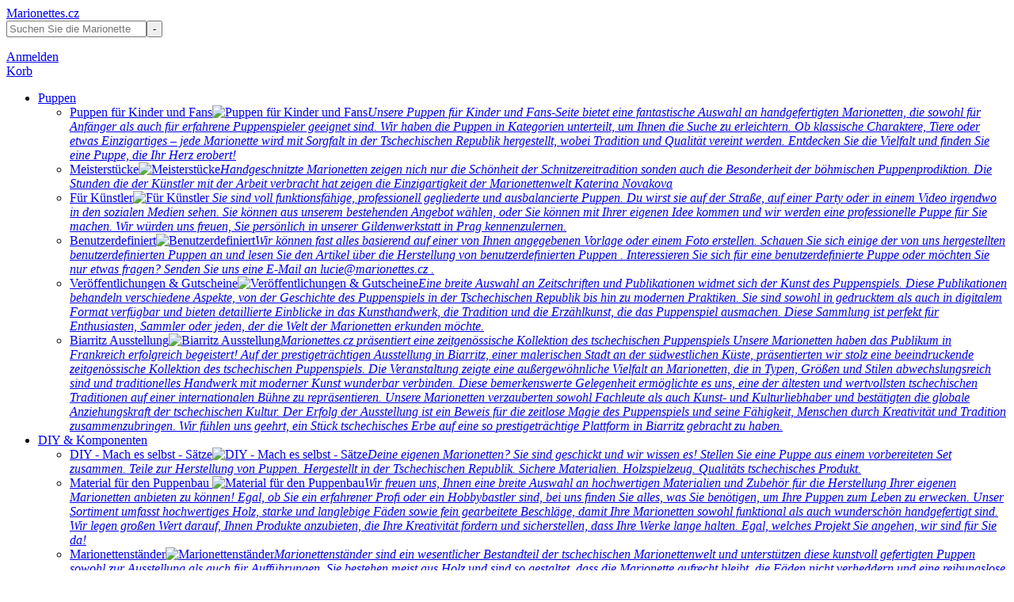

--- FILE ---
content_type: text/html; charset=UTF-8
request_url: https://www.loutky.cz/de-CZK-USA/detail/1333-Dogstronaus-handgeschnitzte-Marionetten-Mission-to-Moon
body_size: 18416
content:
<!DOCTYPE html><html xmlns="https://www.w3.org/1999/xhtml" lang="de"><head>
	<meta charset="utf-8" />
	<title data-test="php8" data-release="4.1.5">Dogstronaus handgeschnitzte Marionetten - Mission to Moon | Marionettes.cz</title>
	<meta name="description" content="Werden Sie Teil dieser Weltraummission unter der Führung von vier handgeschnitzten Dogstronaut-Marionetten aus Holz. Sie kamen aus der Werkstatt von Jakub Fiala und ihre nächste Station ist nirgendwo anders als auf dem Mond." /> 
	<meta name="keywords" content="Weltraum, Hund, Hundemarionette, Tiermarionette, Astronautenmarionette, Weltraummission, handgeschnitzte Marionetten, Fadenpuppe, Holzmarionette, Holzpuppe, handgefertigte Marionette, Jakub Fiala, Hundestronaut" /> 
	<meta name="viewport" content="width=device-width,initial-scale=1">
	<link rel="icon" sizes="16x16" href="/images/loutky/favicon_16x16.png">
	<link rel="icon" sizes="32x32" href="/images/loutky/favicon_32x32.png">
	<link rel="icon" sizes="57x57" href="/images/loutky/favicon_57x57.png">
	<link rel="icon" sizes="60x60" href="/images/loutky/favicon_60x60.png">
	<link rel="icon" sizes="64x64" href="/images/loutky/favicon_64x64.png">
	<link rel="icon" sizes="72x72" href="/images/loutky/favicon_72x72.png">
	<link rel="icon" sizes="76x76" href="/images/loutky/favicon_76x76.png">
	<link rel="icon" sizes="96x96" href="/images/loutky/favicon_96x96.png">
	<link rel="icon" sizes="114x114" href="/images/loutky/favicon_114x114.png">
	<link rel="icon" sizes="120x120" href="/images/loutky/favicon_120x120.png">
	<link rel="icon" sizes="144x144" href="/images/loutky/favicon_144x144.png">
	<link rel="icon" sizes="152x152" href="/images/loutky/favicon_152x152.png">
	<link rel="icon" sizes="180x180" href="/images/loutky/favicon_180x180.png">
	<link rel="icon" sizes="192x192" href="/images/loutky/favicon_192x192.png">
	<meta name="msapplication-TileColor" content="#ffffff"><meta name="theme-color" content="#ffffff"><meta name="msapplication-TileImage" content="/images/loutky/favicon_144x144.png">
	<link href="/img/favicon-loutky.png" type="image/png" rel="icon" sizes="16x16" />	
	<link	href="/css/all.css?v=21595M" type="text/css" rel="Stylesheet"/>
	<script src="/js/all.js?v=21595M" type="text/javascript"  ></script>
	<script type="text/javascript">__root = '/'; __root__ = '/de-CZK-USA/'; __domain = 'www.loutky.cz'; __prefix = 'loutky'; __version = '21595M'; __release = '4.1.5'; __jazyk = 'de'; __mena = 'CZK'; __protocol = 'https://'; __copy_infobox='"__TEXT__" befindet sich in Ihrer Zwischenablage.';</script>
<meta name="p:domain_verify" content="70dd01725ef83b15c4edf19cb152f323" />

<style>
#cart_platba_5,#cart_platba_5+label { display:none !important }
#target_main .wrapper.wrapper_cart .cart_block.cart_platba_a_shrnuti .cart_platba input[type="radio"] + label[for] { white-space:nowrap; }
#target_main .wrapper.wrapper_cart .cart_block.cart_platba_a_shrnuti .cart_platba input[type="radio"] + label[for] > em { margin-left:0.5em; }
#target_main .wrapper.wrapper_cart .cart_block.cart_platba_a_shrnuti .cart_platba input[type="radio"] + label[for] > em > span[class^="card_"] { width:32px; height:21px; margin:0; }
#target_main .wrapper.wrapper_cart .cart_block.cart_platba_a_shrnuti .cart_platba input[type="radio"] + label[for] > em > span[class^="card_"]:before,
#target_main .wrapper.wrapper_cart .cart_block.cart_platba_a_shrnuti .cart_platba input[type="radio"] + label[for] > em > span[class^="card_"]:after { width:calc(100% - 2px); height:calc(100% - 2px); }
</style>
<!-- dataLayer + pageLoad -->
	<script>
		window.dataLayer = window.dataLayer || []; function gtag(){ dataLayer.push(arguments); }
		gtag('consent', 'default', {'analytics_storage': 'denied', 'ad_storage': 'denied', 'ad_user_data': 'denied', 'ad_personalization': 'denied'});
		window.dataLayer.push({'event': 'load','user_id':'','url':'/de-CZK-USA/detail/1333-Dogstronaus-handgeschnitzte-Marionetten-Mission-to-Moon','consentState':{
			'cookie_N': 'false',
			'cookie_F': 'false',
			'cookie_M': 'false',
			'cookie_A': 'false',
		},'_clear': true });
	</script>		<!-- GOOGLE TAG MANAGER -->
		<script>(function(w,d,s,l,i){w[l]=w[l]||[];w[l].push({'gtm.start':new Date().getTime(),event:'gtm.js'});var f=d.getElementsByTagName(s)[0],j=d.createElement(s),dl=l!='dataLayer'?'&l='+l:'';j.async=true;j.src='https://www.googletagmanager.com/gtm.js?id='+i+dl;f.parentNode.insertBefore(j,f);})(window,document,'script','dataLayer','GTM-TX244DCJ');</script><link rel="canonical" href="https://www.marionettes.cz/de-EUR-DEU/detail/1333-Dogstronaus-handgeschnitzte-Marionetten-Mission-to-Moon" />
	<script type="application/ld+json">{"@context":"http:\/\/schema.org\/","@type":"Product","name":"Dogstronaus handgeschnitzte Marionetten - Mission to Moon","url":"https:\/\/www.marionettes.cz\/de-EUR-DEU\/detail\/1333-Dogstronaus-handgeschnitzte-Marionetten-Mission-to-Moon","image":"https:\/\/www.marionettes.cz\/images\/loutky\/detail\/prd-1333\/dogstronautselon-musk-rover-hand-carved-marionettes_cz_puppets-bull_moon.2157.jpg","description":"Werden Sie Teil dieser Weltraummission unter der F\u00fchrung von vier handgeschnitzten Dogstronaut-Marionetten aus Holz. Sie kamen aus der Werkstatt von Jakub Fiala und ihre n\u00e4chste Station ist nirgendwo anders als auf dem Mond.","mpn":"","sku":"","gtin":8594166782419,"brand":{"@type":"Thing","name":null},"offers":{"@type":"Offer","url":"https:\/\/www.marionettes.cz","price":7827,"priceCurrency":"EUR","itemCondition":"NewCondition","availability":"PreOrder","sku":"","seller":{"@type":"Organization","name":"Marionettes.cz"}}}</script><meta property="og:title" content="Dogstronaus handgeschnitzte Marionetten - Mission to Moon" />
	<meta property="og:url" content="https://www.marionettes.cz/de-EUR-DEU/detail/1333-Dogstronaus-handgeschnitzte-Marionetten-Mission-to-Moon" />
	<meta property="og:image" content="https://www.marionettes.cz/images/loutky/opengraph/prd-1333/dogstronautselon-musk-rover-hand-carved-marionettes_cz_puppets-bull_moon.2157.jpg" />
	<meta property="og:description" content="Werden Sie Teil dieser Weltraummission unter der Führung von vier handgeschnitzten Dogstronaut-Marionetten aus Holz. Sie kamen aus der Werkstatt von Jakub Fiala und ihre nächste Station ist nirgendwo anders als auf dem Mond." />
	<link rel="alternate" hreflang="cz" href="/cz-CZK-USA/detail/1333-Psi-mise-na-mesic-drevene-loutky"/><link rel="alternate" hreflang="en" href="/en-CZK-USA/detail/1333-Dogstronaus-Hand-Carved-Marionettes-Mission-to-Moon"/><link rel="alternate" hreflang="fr" href="/fr-CZK-USA/detail/1333-Dogstronaus-Marionnettes-sculptees-a-la-main-Mission-to-Moon"/><link rel="alternate" hreflang="it" href="/it-CZK-USA/detail/1333-dogstronauti-intagliate-missione-lunare"/><link rel="alternate" hreflang="es" href="/es-CZK-USA/detail/1333-marionetas-dogstronaus-esp"/><script type="text/javascript">window.dataLayer.push({"ecommerce":{"currency":"CZK","value":180000,"items":[{"item_id":1333,"item_name":"Dogstronaus handgeschnitzte Marionetten - Mission to Moon","index":1,"item_brand":"Jakub Fiala","item_category":"Jakub Fiala - Zoo Sapiens","item_category2":"Meisterst\u00fccke","item_category3":"Puppen","price":180000,"price_original":180000,"quantity":1}]},"_clear":true,"event":"view_item","send_to":"GTM-TX244DCJ"});console.log('google_anal_script(GTM)',{"ecommerce":{"currency":"CZK","value":180000,"items":[{"item_id":1333,"item_name":"Dogstronaus handgeschnitzte Marionetten - Mission to Moon","index":1,"item_brand":"Jakub Fiala","item_category":"Jakub Fiala - Zoo Sapiens","item_category2":"Meisterst\u00fccke","item_category3":"Puppen","price":180000,"price_original":180000,"quantity":1}]},"_clear":true,"event":"view_item","send_to":"GTM-TX244DCJ"});</script></head><body id="body" class="de"><div id="messages"></div><div id="target_header"><div class="wrapper"><a class="logo" href="/de-CZK-USA/">Marionettes.cz</a><div id="header_search"><a class="icon-search"></a><div id="header_search_menu"><form action="/de-CZK-USA/search/" method="post" ><input value="" name="query" class="query" autocomplete="off" placeholder="Suchen Sie die Marionette"/><input type="submit" value="-"/></form><ul class="search_hints"></ul><a class="close icon-close"></a></div></div><div id="header_user"><a  class="icon-user login" href="/de-CZK-USA/login" data-rel="modal" rel="noindex, nofollow"><span>Anmelden</span></a></div><div id="header_cart"><a class="icon-cart" data-count="0" href="/de-CZK-USA/cart" rel="noindex, nofollow"><span>Korb</span></a></div><div id="header_cats" class="images images_aside"><a class="icon-view-line"></a><div id="header_cats_menu"><ul><li class="cats_55"><a href="/de-CZK-USA/kollektione">Puppen</a><ul><li><a href="/de-CZK-USA/puppen-fur-kinder-fans"><span>Puppen für Kinder und Fans</span><img data-lazy-src="/images/loutky/submenu_aside/craft-marionettes-cz_hand-carved.3122.png" alt="Puppen für Kinder und Fans" /><em>Unsere Puppen für Kinder und Fans-Seite bietet eine fantastische Auswahl an handgefertigten Marionetten, die sowohl für Anfänger als auch für erfahrene Puppenspieler geeignet sind. Wir haben die Puppen in Kategorien unterteilt, um Ihnen die Suche zu erleichtern. Ob klassische Charaktere, Tiere oder etwas Einzigartiges – jede Marionette wird mit Sorgfalt in der Tschechischen Republik hergestellt, wobei Tradition und Qualität vereint werden. Entdecken Sie die Vielfalt und finden Sie eine Puppe, die Ihr Herz erobert!</em></a></li><li><a href="/de-CZK-USA/meisterstucke"><span>Meisterstücke</span><img data-lazy-src="/images/loutky/submenu_aside/art-marionettes-cz_hand-carved.f887.jpg" alt="Meisterstücke" /><em>Handgeschnitzte Marionetten zeigen nich nur die Schönheit der Schnitzereitradition sonden auch die Besonderheit der böhmischen Puppenprodiktion. Die Stunden die der Künstler mit der Arbeit verbracht hat zeigen die Einzigartigkeit der Marionettenwelt
Katerina Novakova</em></a></li><li><a href="/de-CZK-USA/poulicni-ulicnicistrassenschlingel"><span>Für Künstler</span><img data-lazy-src="/images/loutky/submenu_aside/professional-marionettes-performer.050b.jpg" alt="Für Künstler" /><em>
Sie sind voll funktionsfähige, professionell gegliederte und ausbalancierte Puppen. Du wirst sie auf der Straße, auf einer Party oder in einem Video irgendwo in den sozialen Medien sehen. Sie können aus unserem bestehenden Angebot wählen, oder Sie können mit Ihrer eigenen Idee kommen und wir werden eine professionelle Puppe für Sie machen.
Wir würden uns freuen, Sie persönlich in unserer Gildenwerkstatt in Prag kennenzulernen.</em></a></li><li><a href="/de-CZK-USA/kundenspezifischer-auftrag"><span>Benutzerdefiniert</span><img data-lazy-src="/images/loutky/submenu_aside/custom-production-czech-marionettes.ccfc.jpg" alt="Benutzerdefiniert" /><em>Wir können fast alles basierend auf einer von Ihnen angegebenen Vorlage oder einem Foto erstellen. Schauen Sie sich einige der von uns hergestellten benutzerdefinierten Puppen an und lesen Sie den Artikel  über die Herstellung von benutzerdefinierten Puppen  .
 Interessieren Sie sich für eine benutzerdefinierte Puppe oder möchten Sie nur etwas fragen?  Senden Sie uns eine E-Mail an  lucie@marionettes.cz .</em></a></li><li><a href="/de-CZK-USA/Ver--ffentlichungen-Gutscheine"><span>Veröffentlichungen & Gutscheine</span><img data-lazy-src="/images/loutky/submenu_aside/czech_marionettes_book_2021_banner.1ec8.jpg" alt="Veröffentlichungen & Gutscheine" /><em>Eine breite Auswahl an Zeitschriften und Publikationen widmet sich der Kunst des Puppenspiels. Diese Publikationen behandeln verschiedene Aspekte, von der Geschichte des Puppenspiels in der Tschechischen Republik bis hin zu modernen Praktiken. Sie sind sowohl in gedrucktem als auch in digitalem Format verfügbar und bieten detaillierte Einblicke in das Kunsthandwerk, die Tradition und die Erzählkunst, die das Puppenspiel ausmachen. Diese Sammlung ist perfekt für Enthusiasten, Sammler oder jeden, der die Welt der Marionetten erkunden möchte.</em></a></li><li><a href="/de-CZK-USA/biarritz-ausstellung"><span>Biarritz Ausstellung</span><img data-lazy-src="/images/loutky/submenu_aside/biarritz_exhibition.2f10.jpg" alt="Biarritz Ausstellung" /><em>Marionettes.cz präsentiert eine zeitgenössische Kollektion des tschechischen Puppenspiels
Unsere Marionetten haben das Publikum in Frankreich erfolgreich begeistert! Auf der prestigeträchtigen Ausstellung in Biarritz, einer malerischen Stadt an der südwestlichen Küste, präsentierten wir stolz eine beeindruckende zeitgenössische Kollektion des tschechischen Puppenspiels.
Die Veranstaltung zeigte eine außergewöhnliche Vielfalt an Marionetten, die in Typen, Größen und Stilen abwechslungsreich sind und traditionelles Handwerk mit moderner Kunst wunderbar verbinden.
Diese bemerkenswerte Gelegenheit ermöglichte es uns, eine der ältesten und wertvollsten tschechischen Traditionen auf einer internationalen Bühne zu repräsentieren. Unsere Marionetten verzauberten sowohl Fachleute als auch Kunst- und Kulturliebhaber und bestätigten die globale Anziehungskraft der tschechischen Kultur.
Der Erfolg der Ausstellung ist ein Beweis für die zeitlose Magie des Puppenspiels und seine Fähigkeit, Menschen durch Kreativität und Tradition zusammenzubringen. Wir fühlen uns geehrt, ein Stück tschechisches Erbe auf eine so prestigeträchtige Plattform in Biarritz gebracht zu haben.</em></a></li></ul></li><li class="cats_92"><a href="/de-CZK-USA/zubehoer">DIY & Komponenten</a><ul><li><a href="/de-CZK-USA/DIY-Mach-es-selbst-Satze"><span>DIY - Mach es selbst - Sätze</span><img data-lazy-src="/images/loutky/submenu_aside/do-it-yourself_czech_marionettes.c4d4.jpg" alt="DIY - Mach es selbst - Sätze" /><em>Deine eigenen Marionetten? Sie sind geschickt und wir wissen es! Stellen Sie eine Puppe aus einem vorbereiteten Set zusammen. Teile zur Herstellung von Puppen. Hergestellt in der Tschechischen Republik. Sichere Materialien. Holzspielzeug. Qualitäts tschechisches Produkt.</em></a></li><li><a href="/de-CZK-USA/material-puppenbau-marionetten-handmade-add-ons"><span>Material für den Puppenbau </span><img data-lazy-src="/images/loutky/submenu_aside/001.b81c.jpg" alt="Material für den Puppenbau " /><em>Wir freuen uns, Ihnen eine breite Auswahl an hochwertigen Materialien und Zubehör für die Herstellung Ihrer eigenen Marionetten anbieten zu können! Egal, ob Sie ein erfahrener Profi oder ein Hobbybastler sind, bei uns finden Sie alles, was Sie benötigen, um Ihre Puppen zum Leben zu erwecken. Unser Sortiment umfasst hochwertiges Holz, starke und langlebige Fäden sowie fein gearbeitete Beschläge, damit Ihre Marionetten sowohl funktional als auch wunderschön handgefertigt sind. Wir legen großen Wert darauf, Ihnen Produkte anzubieten, die Ihre Kreativität fördern und sicherstellen, dass Ihre Werke lange halten. Egal, welches Projekt Sie angehen, wir sind für Sie da!</em></a></li><li><a href="/de-CZK-USA/Marionettenstander"><span>Marionettenständer</span><img data-lazy-src="/images/loutky/submenu_aside/marionette-puppet-stand-hand-made-cz.6f24.jpg" alt="Marionettenständer" /><em>Marionettenständer sind ein wesentlicher Bestandteil der tschechischen Marionettenwelt und unterstützen diese kunstvoll gefertigten Puppen sowohl zur Ausstellung als auch für Aufführungen. Sie bestehen meist aus Holz und sind so gestaltet, dass die Marionette aufrecht bleibt, die Fäden nicht verheddern und eine reibungslose Bewegung während der Vorstellung gewährleistet ist. Außerdem dienen sie als dekorative Kunstobjekte und spiegeln die Kunstfertigkeit und Tradition des tschechischen Marionettenbaus wider. Ob im Theater oder in einer Sammlung – Marionettenständer bewahren und betonen den Charme dieser kulturellen Schätze.</em></a></li><li><a href="/de-CZK-USA/Spielkreuze-fur-Marionetten"><span>Spielkreuze für Marionetten</span><img data-lazy-src="/images/loutky/submenu_aside/control-devices-for-marionettes.03f5.jpg" alt="Spielkreuze für Marionetten" /><em>Unsere Marionettensteuerungen sind darauf ausgelegt, präzise und müheloses Puppenspiel zu ermöglichen, sowohl für Anfänger als auch für Profis. Hergestellt aus hochwertigem Holz und Metall, bieten sie hervorragende Balance und Kontrolle, um Ihre Marionetten lebendig wirken zu lassen. Ob Sie feine Gesten oder komplexe Bewegungen erzeugen möchten, unser Sortiment reicht von einfachen Kreuzstangen bis hin zu fortgeschrittenen Systemen, die perfekt für jedes Niveau sind. Mit unseren Steuerungen genießen Sie fließende und natürliche Bewegungen, die die Kunst des Puppenspiels bereichern.</em></a></li><li><a href="/de-CZK-USA/Marionettenteile-Korper-Kopfe-Schuhe"><span>Marionettenkörper, Köpfe, Schuhe</span><img data-lazy-src="/images/loutky/submenu_aside/woden_marionettes_parts-czech.1f25.jpg" alt="Marionettenkörper, Köpfe, Schuhe" /><em>Auf unserer Seite Körper und Köpfe, Marionettenteile &amp; Schuhe bieten wir eine Vielzahl hochwertiger Komponenten, um Ihre Marionetten zu erstellen oder anzupassen. Unsere Auswahl umfasst kunstvoll gefertigte Köpfe, komplett geformte Körper und detaillierte Schuhe, die in verschiedenen Größen und Stilen erhältlich sind, um den Charakter Ihrer Puppe perfekt widerzuspiegeln. Ob Sie eine neue Marionette zusammenstellen oder einer bestehenden einen neuen Look verleihen, diese Teile garantieren sowohl Haltbarkeit als auch künstlerische Details, die Ihre Kreationen hervorheben.</em></a></li></ul></li><li class="cats_129"><a href="/de-CZK-USA/3D-marionettes-for-3D-printer-STL">Puppen für 3D-Druck</a><ul><li><a href="/de-CZK-USA/Tiere-fur-den-3D-Druck"><span>Komplette Marionetten für den 3D-Druck</span><img data-lazy-src="/images/loutky/submenu_aside/3d_marionettes-cz.a3e4.jpg" alt="Komplette Marionetten für den 3D-Druck" /><em>Unsere Liste von Puppen, die verschienede Tiere darstallen. Die Puppen sind für den 3D-Druck vorbereitet. Nach Ihren Bedürfnissen bearbeiten wir auch die Dateien für den 3D-Druck. Die Lizenz der Datei ist bis für 5 Ausdrucke gültig.</em></a></li><li><a href="/de-CZK-USA/3D-Kopfe-fur-3D-Druck"><span>3D Köpfe für 3D-Druck</span><img data-lazy-src="/images/loutky/submenu_aside/marionette-heads-for-3d-printing_2.05ff.jpg" alt="3D Köpfe für 3D-Druck" /><em>Hier haben wir unsere Datenbank mit Marionettenköpfen, die bereit zum Drucken mit 3D-Druckern sind. Wir können die Dateien auch an Ihre Bedürfnisse anpassen. Bitte beachten Sie, dass der Preis Ihrer Bestellung nur die elektronische Datei mit dem 3D-Modell (*.stl) beinhaltet. Der Druck der Marionette liegt bei Ihnen :)Viel Spaß!</em></a></li><li><a href="/de-CZK-USA/3D-Marionetten-Korper-fur-3D-Druck"><span>Körper für den 3D-Druck</span><img data-lazy-src="/images/loutky/submenu_aside/marionette-bodies-for-3d-printing.997b.jpg" alt="Körper für den 3D-Druck" /><em>In dieser Kategorie finden Sie eine Vielzahl von 3D-Modellen von Marionettenkörpern, die als Grundlage für Ihre Puppe dienen können. Von einfachen Grundstrukturen bis hin zu detaillierteren Designs bieten diese Dateien den wesentlichen Rahmen, auf dem Sie Charakter, Persönlichkeit und Bewegung aufbauen können. Ganz gleich, ob Sie eine traditionelle Marionette erstellen oder mit einem modernen Twist experimentieren möchten, unsere Modelle bieten Ihnen einen soliden Ausgangspunkt.
Alle Dateien werden im *.stl-Format bereitgestellt und sind sorgfältig für den einfachen 3D-Druck und die Montage vorbereitet. Ihre Bestellung umfasst nur die digitale Datei – das Drucken, die Fertigstellung und das Erwecken Ihrer Marionette zum Leben liegt in Ihren Händen. Viel Spaß beim Gestalten Ihrer eigenen einzigartigen Puppen, beginnend mit dem Körper!</em></a></li><li><a href="/de-CZK-USA/3D-marionettenschuhe-zum-drucken"><span>Schuhe für den 3D-Druck</span><img data-lazy-src="/images/loutky/submenu_aside/basketball-shoes-3dmodel-marionette-lebron-shoe-a1.d07c.jpg" alt="Schuhe für den 3D-Druck" /><em>Hier finden Sie unsere Sammlung von 3D-Modellen für Marionetten-Schuhe und Accessoires, die Ihren Kreationen zusätzliche Details und Charakter verleihen. Von lässigen Converse über elegante polierte Schuhe bis hin zu sportlichen Basketball-Sneakers finden Sie hier Modelle für eine Vielzahl von Puppenpersönlichkeiten. 
Jede Datei liegt im *.stl-Format vor und ist für den reibungslosen 3D-Druck und die einfache Integration in Ihre Puppenentwürfe vorbereitet. Die Modelle wurden sorgfältig entworfen, um Ästhetik und Praktikabilität in Einklang zu bringen, sodass sie sowohl stilvoll als auch funktional sind. Wenn Sie etwas Besonderes benötigen, können wir auch individuelle Designs erstellen, die Ihren Vorstellungen entsprechen. Bitte beachten Sie, dass Sie mit Ihrem Kauf nur die digitale Datei erhalten – das Drucken und Zusammenbauen der Schuhe und Accessoires Ihrer Marionette liegt bei Ihnen.</em></a></li><li><a href="/de-CZK-USA/3D-Marionetten-Hande-fur-3D-Druck"><span>Hände für den 3D-Druck</span><img data-lazy-src="/images/loutky/submenu_aside/marionette-hands-for-3d-printing.3914.jpg" alt="Hände für den 3D-Druck" /><em>Entdecken Sie unsere Kollektion von 3D-druckbaren Marionettenhänden, die Ihren Puppen Persönlichkeit und Ausdruckskraft verleihen. Hände sind ein wesentliches Detail bei der Herstellung von Puppen, egal ob Sie einen klassischen Theaterlook, einen verspielten Charakter oder ein realistischeres Design anstreben. Unsere Datenbank bietet druckfertige Modelle, die Sie ganz einfach in Ihre eigenen Marionettenprojekte integrieren können, um ihnen den letzten Schliff zu verleihen.
Alle Dateien werden im *.stl-Format bereitgestellt und sind für den 3D-Druck vorbereitet und optimiert. Jedes Design wurde sorgfältig auf Ausgewogenheit, Proportionen und einfache Montage hin modelliert. Wenn Sie etwas Besonderes suchen, können wir die Hände auch an Ihre Vorstellungen anpassen. Bitte beachten Sie, dass Ihr Kauf nur die digitale Datei umfasst – das Drucken und Fertigstellen Ihrer Marionette ist ein kreativer Teil, den wir Ihnen überlassen. Viel Spaß beim Erwecken Ihrer Puppe zum Leben!</em></a></li><li><a href="/de-CZK-USA/Spielkreuze-und-Augenmechanik"><span>Spielkreuze und Augenmechanik - 3D model</span><img data-lazy-src="/images/loutky/submenu_aside/controll-devices-3d-marionettes.911f.jpg" alt="Spielkreuze und Augenmechanik - 3D model" /><em>In dieser Kategorie finden Sie eine Sammlung von 3D-druckbaren Dateien für Marionettensteuerungen und Augenmechanismen. Diese wesentlichen Komponenten erwecken Ihre Puppen zum Leben – Steuerungen ermöglichen präzise Bewegungen und Ausdrucksformen, während Augenmechanismen für einen faszinierenden Realismus und Charakter sorgen. Egal, ob Sie Puppenspieler, Hobbybastler oder professioneller Künstler sind – unsere Designs können sofort heruntergeladen und gedruckt werden, sodass Sie Ihre eigene Marionette einfacher denn je bauen oder anpassen können.
Alle Dateien werden im Standardformat *.stl bereitgestellt und sind für den 3D-Druck optimiert. Jedes Design wurde sorgfältig vorbereitet, um Funktionalität und einfache Montage in Einklang zu bringen, sodass Sie sich ganz auf den kreativen Teil Ihrer Puppenherstellung konzentrieren können. Wir bieten auch die Anpassung der Modelle an Ihre spezifischen Bedürfnisse an. Bitte beachten Sie, dass Ihr Kauf nur die digitale Datei umfasst – das Drucken und Zusammenbauen Ihrer Puppenteile ist Teil Ihrer eigenen kreativen Reise.</em></a></li><li><a href="/de-CZK-USA/Requisiten-3D-Modelle-Dateien-Download"><span>Requisiten für den 3D-Druck</span><img data-lazy-src="/images/loutky/submenu_aside/3d_props_marionettes-cz.1c65.jpg" alt="Requisiten für den 3D-Druck" /><em>In dieser Kategorie finden Sie eine Reihe verschiedener Eigenschaften in 3D-Modellen. Jetzt können Sie Requisiten von Gitarre, Klavier und anderen Musikinstrumenten auf einem 3D-Drucker drucken.</em></a></li></ul></li><li class="cats_142"><a href="/de-CZK-USA/Antique-czech-marionettes">Antike</a></li><li class="cats_88"><a href="/de-CZK-USA/workshops">Kurse</a><ul><li><a href="/de-CZK-USA/Puppenschnitzerei"><span>Puppenschnitzerei</span><img data-lazy-src="/images/loutky/submenu_aside/puppet_courses_carving.76dd.jpg" alt="Puppenschnitzerei" /><em>Verwandeln Sie Holz ganz nach Ihren Vorstellungen in eine Puppe. Es sind unsere Vorstellungskraft und unsere Energie, die ein Stück Holz in eine Puppe verwandeln. Holz hat eine eigene Struktur, die unseren Meißel leitet. Wenn wir aufmerksam und offen für Improvisationen sind, kann uns selbst ein zufälliger Schnitt inspirieren, wohin wir als nächstes bei der Suche nach Form und Ausdruck gehen sollen. Dann können wir dadurch Geschichten erzählen ...</em></a></li><li><a href="/de-CZK-USA/Puppentherapie"><span>Puppentherapie</span><img data-lazy-src="/images/loutky/submenu_aside/puppet_courses_therapy.b730.jpg" alt="Puppentherapie" /><em>Wir werden Ihnen verständlich machen, wie Sie Puppen als wirksames Therapiewerkzeug nutzen können. Sehen Sie, wie wir eine Methodik entwickeln, um dieses Phänomen zu lehren. Schließen Sie sich dem globalen Projekt an und sehen Sie sich die Kurse an, die wir durchführen.</em></a></li><li><a href="/de-CZK-USA/Puppenbau"><span>Puppenbau</span><img data-lazy-src="/images/loutky/submenu_aside/puppet_courses_building.8bfa.jpg" alt="Puppenbau" /><em>Lernen Sie unter Anleitung unserer erfahrenen Puppenspieler und Lehrer, Ihre eigene Holzpuppe zusammenzubauen und zu dekorieren. Sie können zwischen einfachen und fortgeschrittenen Kursen wählen. Erleben Sie die Freude am Bau Ihrer eigenen Marionette.
Verbinden Sie Schönheit und Funktion. Realität und Vorstellungskraft. Materie und Geist. Puppe und Puppenspieler. Die alten Puppenspieler sagten immer: „Eine Puppe muss so gemacht werden, dass sie schön ist und von selbst spielt“, und ich möchte nur hinzufügen, dass dies eine Aufgabe ist, die viele Handwerkskünste erfordert.
Petr Puppenspieler Senior Puppentechnologe – PUP</em></a></li><li><a href="/de-CZK-USA/Puppenanimation"><span>Puppenanimation</span><img data-lazy-src="/images/loutky/submenu_aside/puppet_courses_animation.b933.jpg" alt="Puppenanimation" /><em>Hier finden Sie Kurse zu Regeln und Techniken, die Ihnen die Freiheit geben, Ihre Absichten mit den Puppen auszudrücken. Eine Puppe ist wie ein Schutzschild, hinter dem man sich verstecken kann. Es gibt Ihnen die Freiheit zu sagen und zu handeln, was Sie fühlen und wollen. Wir bringen Ihnen die Technik bei.</em></a></li></ul></li><li class="cats_188"><a href="/de-CZK-USA/Verkauf">Verkauf</a></li></ul></div></div></div><script>function afterload_header(){
	$('#target_header .wrapper > div > a').click(function(){ if(!$(this).hasClass('show')){ $('#target_header > .wrapper > div > a.show').removeClass('show'); $(this).addClass('show').removeClass('hide'); if($(this).parent().attr('id')=='header_search') $('#header_search .query').focus();   }else{ $('#target_header > .wrapper > div > a.show').removeClass('show').addClass('hide'); } });
	$('#target_header .wrapper > div > div > ul a').click(function(){ $('#target_header > .wrapper > div > a.show').removeClass('show'); });
	$('#target_header #header_search_menu a.close').click(function(){ $('#header_search > a').removeClass('show').addClass('hide'); });
	$('#target_header #header_search_menu > form').submit(function(){ $(this).attr('action','/de-CZK-USA/search/'+strToURL($('input.query',this).val()));	 });
	$('#target_header #header_search_menu > form > input.query').unbind().bind('keyup',search4hints).bind('focus',function(){ search4hints(false); }).bind('blur',function(){ search_timer = setTimeout(search4hints,search_timeout,true); });
}</script></div><div id="target_main"><div class="wrapper wrapper_detail"><div id="breadcrumbs"><span><a href="/de-CZK-USA/"><span class="icon-home"></span></a> / <a href="/de-CZK-USA/shop-marionettes">Kategorien</a> / <a href="/de-CZK-USA/kollektione">Puppen</a> / <a href="/de-CZK-USA/meisterstucke">Meisterstücke</a> / <a href="/de-CZK-USA/jakub-fiala-marionette-loutky-puppets">Jakub Fiala - Zoo Sapiens</a></span><span><a href="/de-CZK-USA/personal/location"	data-rel="modal" class="personal icon-position"><span>Standort:</span><strong>USA</strong></a><a href="/de-CZK-USA/personal/language"	data-rel="modal" class="personal icon-language"><span></span><strong>Deutsch</strong></a><a href="/de-CZK-USA/personal/currency"	data-rel="modal" class="personal icon-currency"><span>Währung:</span><strong>CZK</strong></a><a href="/de-CZK-USA/personal/cookies"	data-rel="modal" class="personal icon-cookies"><strong>Cookies</strong></a></span><div class="cb"></div></div><div class="produkt_foto"><div id="fotografie" class="foto_slider" style="height:calc(146.98677119059vw - 783.12591866732px);" data-slider-count="14"><div class="slider_wrapper"><div class="slider"><a href="/images/loutky/full/prd-1333/Czech-Marionettes-dogstronautselon-musk-rover-hand-carved-marionettes_cz_puppets-bull_moon.2157.jpg" rel="imagebox[detail]" id="foto_0"><img data-lazy-src="/images/loutky/detail/prd-1333/Czech-Marionettes-dogstronautselon-musk-rover-hand-carved-marionettes_cz_puppets-bull_moon.2157.jpg" alt="Dogstronaus handgeschnitzte Marionetten - Mission to Moon" /></a><a href="/images/loutky/full/prd-1333/Czech-Marionettes-dogstronautselon-musk-rover-hand-carved-marionettes_cz_puppets-bull709.f56b.jpg" rel="imagebox[detail]" id="foto_1"><img data-lazy-src="/images/loutky/detail/prd-1333/Czech-Marionettes-dogstronautselon-musk-rover-hand-carved-marionettes_cz_puppets-bull709.f56b.jpg" alt="Dogstronaus handgeschnitzte Marionetten - Mission to Moon" /></a><a href="/images/loutky/full/prd-1333/Czech-Marionettes-dogstronautselon-musk-rover-hand-carved-marionettes_cz_puppets-bull702.09ca.jpg" rel="imagebox[detail]" id="foto_2"><img data-lazy-src="/images/loutky/detail/prd-1333/Czech-Marionettes-dogstronautselon-musk-rover-hand-carved-marionettes_cz_puppets-bull702.09ca.jpg" alt="Dogstronaus handgeschnitzte Marionetten - Mission to Moon" /></a><a href="/images/loutky/full/prd-1333/Czech-Marionettes-dogstronautselon-musk-rover-hand-carved-marionettes_cz_puppets-bull704.65e4.jpg" rel="imagebox[detail]" id="foto_3"><img data-lazy-src="/images/loutky/detail/prd-1333/Czech-Marionettes-dogstronautselon-musk-rover-hand-carved-marionettes_cz_puppets-bull704.65e4.jpg" alt="Dogstronaus handgeschnitzte Marionetten - Mission to Moon" /></a><a href="/images/loutky/full/prd-1333/Czech-Marionettes-dogstronautselon-musk-rover-hand-carved-marionettes_cz_puppets-bull710.c511.jpg" rel="imagebox[detail]" id="foto_4"><img data-lazy-src="/images/loutky/detail/prd-1333/Czech-Marionettes-dogstronautselon-musk-rover-hand-carved-marionettes_cz_puppets-bull710.c511.jpg" alt="Dogstronaus handgeschnitzte Marionetten - Mission to Moon" /></a><a href="/images/loutky/full/prd-1333/Czech-Marionettes-dogstronautselon-musk-rover-hand-carved-marionettes_cz_puppets-bull687.0c68.jpg" rel="imagebox[detail]" id="foto_5"><img data-lazy-src="/images/loutky/detail/prd-1333/Czech-Marionettes-dogstronautselon-musk-rover-hand-carved-marionettes_cz_puppets-bull687.0c68.jpg" alt="Dogstronaus handgeschnitzte Marionetten - Mission to Moon" /></a><a href="/images/loutky/full/prd-1333/Czech-Marionettes-dogstronautselon-musk-rover-hand-carved-marionettes_cz_puppets-bull692.86cf.jpg" rel="imagebox[detail]" id="foto_6"><img data-lazy-src="/images/loutky/detail/prd-1333/Czech-Marionettes-dogstronautselon-musk-rover-hand-carved-marionettes_cz_puppets-bull692.86cf.jpg" alt="Dogstronaus handgeschnitzte Marionetten - Mission to Moon" /></a><a href="/images/loutky/full/prd-1333/Czech-Marionettes-dogstronautselon-musk-rover-hand-carved-marionettes_cz_puppets-bull690.a681.jpg" rel="imagebox[detail]" id="foto_7"><img data-lazy-src="/images/loutky/detail/prd-1333/Czech-Marionettes-dogstronautselon-musk-rover-hand-carved-marionettes_cz_puppets-bull690.a681.jpg" alt="Dogstronaus handgeschnitzte Marionetten - Mission to Moon" /></a><a href="/images/loutky/full/prd-1333/Czech-Marionettes-dogstronautselon-musk-rover-hand-carved-marionettes_cz_puppets-bull689.ba74.jpg" rel="imagebox[detail]" id="foto_8"><img data-lazy-src="/images/loutky/detail/prd-1333/Czech-Marionettes-dogstronautselon-musk-rover-hand-carved-marionettes_cz_puppets-bull689.ba74.jpg" alt="Dogstronaus handgeschnitzte Marionetten - Mission to Moon" /></a><a href="/images/loutky/full/prd-1333/Czech-Marionettes-dogstronautselon-musk-rover-hand-carved-marionettes_cz_puppets-bull693.ca18.jpg" rel="imagebox[detail]" id="foto_9"><img data-lazy-src="/images/loutky/detail/prd-1333/Czech-Marionettes-dogstronautselon-musk-rover-hand-carved-marionettes_cz_puppets-bull693.ca18.jpg" alt="Dogstronaus handgeschnitzte Marionetten - Mission to Moon" /></a><a href="/images/loutky/full/prd-1333/Czech-Marionettes-dogstronautselon-musk-rover-hand-carved-marionettes_cz_puppets-bull694.aee6.jpg" rel="imagebox[detail]" id="foto_10"><img data-lazy-src="/images/loutky/detail/prd-1333/Czech-Marionettes-dogstronautselon-musk-rover-hand-carved-marionettes_cz_puppets-bull694.aee6.jpg" alt="Dogstronaus handgeschnitzte Marionetten - Mission to Moon" /></a><a href="/images/loutky/full/prd-1333/Czech-Marionettes-dogstronautselon-musk-rover-hand-carved-marionettes_cz_puppets-bull695.f90d.jpg" rel="imagebox[detail]" id="foto_11"><img data-lazy-src="/images/loutky/detail/prd-1333/Czech-Marionettes-dogstronautselon-musk-rover-hand-carved-marionettes_cz_puppets-bull695.f90d.jpg" alt="Dogstronaus handgeschnitzte Marionetten - Mission to Moon" /></a><a href="/images/loutky/full/prd-1333/Czech-Marionettes-dogstronautselon-musk-rover-hand-carved-marionettes_cz_puppets-bull697.e29d.jpg" rel="imagebox[detail]" id="foto_12"><img data-lazy-src="/images/loutky/detail/prd-1333/Czech-Marionettes-dogstronautselon-musk-rover-hand-carved-marionettes_cz_puppets-bull697.e29d.jpg" alt="Dogstronaus handgeschnitzte Marionetten - Mission to Moon" /></a><a href="/images/loutky/full/prd-1333/Czech-Marionettes-dogstronautselon-musk-rover-hand-carved-marionettes_cz_puppets-bull696.4191.jpg" rel="imagebox[detail]" id="foto_13"><img data-lazy-src="/images/loutky/detail/prd-1333/Czech-Marionettes-dogstronautselon-musk-rover-hand-carved-marionettes_cz_puppets-bull696.4191.jpg" alt="Dogstronaus handgeschnitzte Marionetten - Mission to Moon" /></a></div></div><a class="prev hide"></a><a class="next"></a><span>Vergrößern</span></div><div class="detail_thumbs" data-slider-count="14"><strong>Bilder</strong><div class="slider_wrapper"><div class="slider"><a class="thumb selected" id="thumb_0" href="/images/loutky/full/Czech-Marionettes-prd-1333/dogstronautselon-musk-rover-hand-carved-marionettes_cz_puppets-bull_moon.2157.jpg" rel="imagebox[detail_thumb]"><img data-lazy-src="/images/loutky/thumb/Czech-Marionettes-prd-1333/dogstronautselon-musk-rover-hand-carved-marionettes_cz_puppets-bull_moon.2157.jpg" alt="foto: Dogstronaus handgeschnitzte Marionetten - Mission to Moon" /></a><a class="thumb" id="thumb_1" href="/images/loutky/full/Czech-Marionettes-prd-1333/dogstronautselon-musk-rover-hand-carved-marionettes_cz_puppets-bull709.f56b.jpg" rel="imagebox[detail_thumb]"><img data-lazy-src="/images/loutky/thumb/Czech-Marionettes-prd-1333/dogstronautselon-musk-rover-hand-carved-marionettes_cz_puppets-bull709.f56b.jpg" alt="foto: Dogstronaus handgeschnitzte Marionetten - Mission to Moon" /></a><a class="thumb" id="thumb_2" href="/images/loutky/full/Czech-Marionettes-prd-1333/dogstronautselon-musk-rover-hand-carved-marionettes_cz_puppets-bull702.09ca.jpg" rel="imagebox[detail_thumb]"><img data-lazy-src="/images/loutky/thumb/Czech-Marionettes-prd-1333/dogstronautselon-musk-rover-hand-carved-marionettes_cz_puppets-bull702.09ca.jpg" alt="foto: Dogstronaus handgeschnitzte Marionetten - Mission to Moon" /></a><a class="thumb" id="thumb_3" href="/images/loutky/full/Czech-Marionettes-prd-1333/dogstronautselon-musk-rover-hand-carved-marionettes_cz_puppets-bull704.65e4.jpg" rel="imagebox[detail_thumb]"><img data-lazy-src="/images/loutky/thumb/Czech-Marionettes-prd-1333/dogstronautselon-musk-rover-hand-carved-marionettes_cz_puppets-bull704.65e4.jpg" alt="foto: Dogstronaus handgeschnitzte Marionetten - Mission to Moon" /></a><a class="thumb" id="thumb_4" href="/images/loutky/full/Czech-Marionettes-prd-1333/dogstronautselon-musk-rover-hand-carved-marionettes_cz_puppets-bull710.c511.jpg" rel="imagebox[detail_thumb]"><img data-lazy-src="/images/loutky/thumb/Czech-Marionettes-prd-1333/dogstronautselon-musk-rover-hand-carved-marionettes_cz_puppets-bull710.c511.jpg" alt="foto: Dogstronaus handgeschnitzte Marionetten - Mission to Moon" /></a><a class="thumb" id="thumb_5" href="/images/loutky/full/Czech-Marionettes-prd-1333/dogstronautselon-musk-rover-hand-carved-marionettes_cz_puppets-bull687.0c68.jpg" rel="imagebox[detail_thumb]"><img data-lazy-src="/images/loutky/thumb/Czech-Marionettes-prd-1333/dogstronautselon-musk-rover-hand-carved-marionettes_cz_puppets-bull687.0c68.jpg" alt="foto: Dogstronaus handgeschnitzte Marionetten - Mission to Moon" /></a><a class="thumb" id="thumb_6" href="/images/loutky/full/Czech-Marionettes-prd-1333/dogstronautselon-musk-rover-hand-carved-marionettes_cz_puppets-bull692.86cf.jpg" rel="imagebox[detail_thumb]"><img data-lazy-src="/images/loutky/thumb/Czech-Marionettes-prd-1333/dogstronautselon-musk-rover-hand-carved-marionettes_cz_puppets-bull692.86cf.jpg" alt="foto: Dogstronaus handgeschnitzte Marionetten - Mission to Moon" /></a><a class="thumb" id="thumb_7" href="/images/loutky/full/Czech-Marionettes-prd-1333/dogstronautselon-musk-rover-hand-carved-marionettes_cz_puppets-bull690.a681.jpg" rel="imagebox[detail_thumb]"><img data-lazy-src="/images/loutky/thumb/Czech-Marionettes-prd-1333/dogstronautselon-musk-rover-hand-carved-marionettes_cz_puppets-bull690.a681.jpg" alt="foto: Dogstronaus handgeschnitzte Marionetten - Mission to Moon" /></a><a class="thumb" id="thumb_8" href="/images/loutky/full/Czech-Marionettes-prd-1333/dogstronautselon-musk-rover-hand-carved-marionettes_cz_puppets-bull689.ba74.jpg" rel="imagebox[detail_thumb]"><img data-lazy-src="/images/loutky/thumb/Czech-Marionettes-prd-1333/dogstronautselon-musk-rover-hand-carved-marionettes_cz_puppets-bull689.ba74.jpg" alt="foto: Dogstronaus handgeschnitzte Marionetten - Mission to Moon" /></a><a class="thumb" id="thumb_9" href="/images/loutky/full/Czech-Marionettes-prd-1333/dogstronautselon-musk-rover-hand-carved-marionettes_cz_puppets-bull693.ca18.jpg" rel="imagebox[detail_thumb]"><img data-lazy-src="/images/loutky/thumb/Czech-Marionettes-prd-1333/dogstronautselon-musk-rover-hand-carved-marionettes_cz_puppets-bull693.ca18.jpg" alt="foto: Dogstronaus handgeschnitzte Marionetten - Mission to Moon" /></a><a class="thumb" id="thumb_10" href="/images/loutky/full/Czech-Marionettes-prd-1333/dogstronautselon-musk-rover-hand-carved-marionettes_cz_puppets-bull694.aee6.jpg" rel="imagebox[detail_thumb]"><img data-lazy-src="/images/loutky/thumb/Czech-Marionettes-prd-1333/dogstronautselon-musk-rover-hand-carved-marionettes_cz_puppets-bull694.aee6.jpg" alt="foto: Dogstronaus handgeschnitzte Marionetten - Mission to Moon" /></a><a class="thumb" id="thumb_11" href="/images/loutky/full/Czech-Marionettes-prd-1333/dogstronautselon-musk-rover-hand-carved-marionettes_cz_puppets-bull695.f90d.jpg" rel="imagebox[detail_thumb]"><img data-lazy-src="/images/loutky/thumb/Czech-Marionettes-prd-1333/dogstronautselon-musk-rover-hand-carved-marionettes_cz_puppets-bull695.f90d.jpg" alt="foto: Dogstronaus handgeschnitzte Marionetten - Mission to Moon" /></a><a class="thumb" id="thumb_12" href="/images/loutky/full/Czech-Marionettes-prd-1333/dogstronautselon-musk-rover-hand-carved-marionettes_cz_puppets-bull697.e29d.jpg" rel="imagebox[detail_thumb]"><img data-lazy-src="/images/loutky/thumb/Czech-Marionettes-prd-1333/dogstronautselon-musk-rover-hand-carved-marionettes_cz_puppets-bull697.e29d.jpg" alt="foto: Dogstronaus handgeschnitzte Marionetten - Mission to Moon" /></a><a class="thumb" id="thumb_13" href="/images/loutky/full/Czech-Marionettes-prd-1333/dogstronautselon-musk-rover-hand-carved-marionettes_cz_puppets-bull696.4191.jpg" rel="imagebox[detail_thumb]"><img data-lazy-src="/images/loutky/thumb/Czech-Marionettes-prd-1333/dogstronautselon-musk-rover-hand-carved-marionettes_cz_puppets-bull696.4191.jpg" alt="foto: Dogstronaus handgeschnitzte Marionetten - Mission to Moon" /></a></div></div><a class="prev"></a><a class="next"></a></div></div><div class="produkt_informace"><h1>Dogstronaus handgeschnitzte Marionetten - Mission to Moon</h1><a class="owner" href="/de-CZK-USA/author/21-Jakub-Fiala" data-rel="main" >Jakub Fiala</a><div class="detail_popis"><p>Werden Sie Teil dieser Weltraummission unter der Führung von vier handgeschnitzten Dogstronaut-Marionetten aus Holz. Sie kamen aus der Werkstatt von Jakub Fiala und ihre nächste Station ist nirgendwo anders als auf dem Mond.</p></div><div class="detail_full_desc"><a href="/de-CZK-USA/detail/1333-Dogstronaus-handgeschnitzte-Marionetten-Mission-to-Moon#description">Ganze Beschreibung ansehen</a></div><hr /><div class="detail_quantity"><strong>Menge</strong><input id="prd_quantity" value="1" /></div><div class="detail_price"><span class="detail_price_prefix"></span><strong>CZK&nbsp;180&nbsp;000</strong><a href="/de-CZK-USA/personal/currency" data-rel="modal" class="currency">Ändern Sie die Währung</a></div><div class="detail_buy_button"><a class="button buy add_to_cart blocking icon-refresh" onclick="cart_add(1333);" data-pridat="Kaufen " data-pridat-dalsi="Kaufen Sie noch eine"></a><p class="added hidden">Im Warenkorb <a href="/de-CZK-USA/cart" rel="nofollow">Warenkorb ansehen</a></p></div><div class="detail_wish_button"><a class="button wish icon-heart-o" href="/de-CZK-USA/detail/1333/wishlist" rel="nofollow" data-rel="modal">Zu den Favoriten hinzufügen</a></div><div class="detail_price_shipping">Versandkosten nach USA. <a href="/de-CZK-USA/personal/location" data-rel="modal">Ändern Sie das Land der Zustellung</a><strong>CZK&nbsp;5&nbsp;000</strong></div><div class="detail_prd_tag tag_stock preorder">Vorbestellung</div><div class="detail_prd_tag ask"><a class="ask" href="/de-CZK-USA/Kontakt/about/1333">Kontakt mit dem Verkäufer</a></div><div class="detail_kat_info"><p><strong>Versand weltweit seit 2000 </strong> <br>
Um die Versandkosten für Ihr Ziel zu ermitteln, legen Sie die Marionette bitte in einen Warenkorb und wählen Sie Ihr Land aus. Der Betrag wird automatisch berechnet. </p></div><div class="detail_params"><strong>Übersicht</strong><ul><li><span>Gewicht:</span> <em>7.0  kg</em></li><li><span>Material:</span> <em>Holz</em></li><li><span>Produktionsweise:</span> <em>Handgeschnitzt:</em></li><li><span>Mobilität:</span> <em>Amateur (medium)</em></li><li><span>Designer(in):</span> <em>Jakub Fiala</em></li><li><span>Geschlecht</span> <em>Tier</em></li><li><span>Charakter:</span> <em>Hund</em></li><li><span>Funktionen:</span> <em>0</em></li></ul></div></div><div class="cb"></div></div><div id="tabs"><a name="description"></a><a name="reviews"></a><a name="faq"></a><a name="related"></a><a name="manual"></a><ul class="wrapper"><li class="active"><a href="#description">Beschreibung</a></li><li><a href="#reviews" data-icon="bbbbb">Bewertungen</a></li></ul><div id="detail_tab_description" class="show"><div class="wrapper"><div class="richtext"><h2>emerkenswerte Holzmarionettenpuppen - Hundestronauten, die in den Weltraum fliegen</h2>
<p>Sie sind gerade gelandet! Was für ein großer Schritt in die Welt der Marionetten. Vier mutige Dogstronauten beendeten ihre Mission unter der Führung von Elon Musk und erkundeten den Mond mit ihrem fantastischen Mondrover. Welche Neuigkeiten aus dem Weltraum werden sie mit uns teilen? Nun, wir sind gespannt, alles darüber zu hören!</p>
<p>Diese Jungs tragen die einzigartige „Handschrift“ ihres Autors Jakub Fiala. Jeder Hund ist bis ins kleinste Detail aus Lindenholz präzise von Hand geschnitzt. Sie können wunderschön geschnitzte und bemalte Raumanzüge, fantastische Gesichtsausdrücke und eine erstaunliche Farbpalette sehen. Obendrein haben sie ein Super-Space-Car, das passend zu ihren Outfits ebenfalls handgefertigt ist.</p>
<p>Insgesamt verdienen diese Freunde Ihre ganze Aufmerksamkeit. Sie wurden ursprünglich auf Wunsch unseres ganz besonderen Kunden hergestellt, aber wir konnten nicht anders, als sie der Welt zu zeigen. Genießen!</p><div class="cb"></div></div></div></div><div id="detail_tab_reviews"><div id="target_reviews" class="wrapper wrapper_reviews"><a id="detail_tab_reviews_all"				data-rel="reviews" href="/de-CZK-USA/detail/1333-Dogstronaus-handgeschnitzte-Marionetten-Mission-to-Moon/eshop-reviews" class="selected">eShop-Bewertungen </a><br /><br /><br /><div class="wrapper hp_modul hp_modul_reviews"><div class="wrapper wrapper_reviews"><div class="review" data-lang="en" data-all="1"><em>Michelle 4. 10. 2025</em><span class="score">bbbbb</span><p>Stunning piece of art. Very pleased</p><div><span>Gekaufter Artikel:</span><a href="/de-CZK-USA/detail/369-teufel-tschechische-marionette"><img data-lazy-src="/images/loutky/foto/prd-369/certkuklik7.jpg" alt="" /><span>Teufel tschechische Marionette</span></a></div></div><div class="review" data-lang="en" data-all="1"><em>Stanley 3. 10. 2025</em><span class="score">bbbbb</span><p>Had a few with the tariff situation we have going on all over this planet. They were addressed to my satisfaction, Howdy Doody is fantastic. Bought from them before second purchase, both arrived on time fantastic work. you&#146;re interested in marionette This is of a website you should check out. 5+ stars for every category quality work I&#146;m impressed.</p><div><span>Gekaufter Artikel:</span><a href="/de-CZK-USA/detail/547-howdy-doody-marionette"><img data-lazy-src="/images/loutky/foto/prd-547/howdy_doody_replica_marioenettes_cz_loutky_8.0bad.jpg" alt="" /><span>Howdy Doody - Eine Nachbildung einer berühmten amerikanischen Marionette auf Bestellung</span></a></div></div><div class="review" data-lang="en" data-all="1"><em>maryse 28. 9. 2025</em><span class="score">bbb</span><p>Difficult instructions. Nails too small.</p><div><span>Gekaufter Artikel:</span><a href="/de-CZK-USA/detail/877-Mini-ANY"><img data-lazy-src="/images/loutky/foto/prd-877/1xmini-animator-wooden-czech-marionette-diy-kit-8.2403.jpg" alt="" /><span>Mini Anymator DIY kit</span></a></div></div><div class="review foto" data-lang="en" data-all="1"><em>aj 26. 9. 2025</em><span class="score">bbbbb</span><p>Beautiful ballerina marionette! I love her!</p><div><span>Gekaufter Artikel:</span><a href="/de-CZK-USA/detail/574-ballettanzerin-rosie-Marionette"><img data-lazy-src="/images/loutky/foto/prd-574/ballet_girl_composted_czechmarionette_1.b3a8.jpg" alt="" /><span>Ballettänzerin Rosie – Süße Marionette - jetzt mit blonden Haaren</span></a></div><img data-lazy-src="/images/loutky/hodnoceni/ballerina_rosie_marionette.7481.jpg" alt="" /></div><div class="review" data-lang="en" data-all="1"><em>Sharon 23. 9. 2025</em><span class="score">bbbbb</span><p>Top quality well made incredible marionette. Arrived on time. The marionettes are made with love and so easy use. Kids will love this marionette. Thank you and keep up the good work!!!! This is my ninth marionette from Czech marionettes and all are awesome!!!!</p><div><span>Gekaufter Artikel:</span><a href="/de-CZK-USA/detail/1380-Jester-originale-Holzmarionette"><img data-lazy-src="/images/loutky/foto/prd-1380/jester-wooden-czech-marionette-01.9481.jpg" alt="" /><span>Jester - originale Holzmarionette</span></a></div></div></div></div><br /><br /><a class="button" href="/de-CZK-USA/detail/1333-Dogstronaus-handgeschnitzte-Marionetten-Mission-to-Moon/all-product-de-reviews" data-rel="reviews">Mehr laden</a><br /><br /><br /><p class="reviews_source">Quelle der Bewertungen: Marionettes.cz, Google, Etsy</p><br /><hr /></div></div></div><div class="wrapper hp_modul hp_modul_products_slider border_top hp_modul_slider" data-slider-count="1" data-slider-loaded="12" data-slider-id_kat="169"><h2><a href="/de-CZK-USA/jakub-fiala-marionette-loutky-puppets">Jakub Fiala - Zoo Sapiens</a></h2><div class="slider_cover"><div class="slider_wrapper"><div class="slider"><div class="product neni_skladem" id="prd_1170"><a href="/de-CZK-USA/detail/1170-Marionette-Krokodil" data-anal-click="{&quot;event&quot;:&quot;select_item&quot;,&quot;send_to&quot;:&quot;GTM-TX244DCJ&quot;,&quot;_clear&quot;:true,&quot;ecommerce&quot;:{&quot;currency&quot;:&quot;CZK&quot;,&quot;items&quot;:{&quot;item_id&quot;:1170,&quot;item_name&quot;:&quot;Dude Wolf - fantastische Marionettenpuppe aus Holz aus der Zoo Sapiens-Sammlung&quot;,&quot;index&quot;:1,&quot;item_brand&quot;:&quot;Jakub Fiala&quot;,&quot;item_category&quot;:&quot;Kategorien&quot;,&quot;item_category2&quot;:&quot;Puppen&quot;,&quot;item_category3&quot;:&quot;Meisterstücke&quot;,&quot;item_list_id&quot;:0,&quot;item_list_name&quot;:&quot;Meisterstücke&quot;,&quot;price&quot;:24000,&quot;price_original&quot;:24000,&quot;quantity&quot;:1}}}"><img data-lazy-src="/images/loutky/product/prd-1170/Czech-Marionettes-wolf-marionette-zoo-sapiens.1521.jpg" alt="Dude Wolf - fantastische Marionettenpuppe aus Holz aus der Zoo Sapiens-Sammlung" /><span class="popis"><strong>Dude Wolf - fantastische Marionettenpuppe aus Holz aus der Zoo Sapiens-Sammlung</strong></span><span class="eshop"><strong><em>CZK&nbsp;24&nbsp;000</em></strong><span class="preorder">Vorbestellung</span></span></a> <a rel="nofollow" class="add blocking"	onclick="cart_add(1170);"></a> <a rel="nofollow" class="remove blocking"	onclick="cart_remove(1170);"></a> <a rel="nofollow" class="cart"			href="/de-CZK-USA/cart"></a> <a rel="nofollow" class="wish blocking"	href="/de-CZK-USA/detail/1170-Marionette-Krokodil/wishlist" data-rel="modal"></a><a class="owner" href="/de-CZK-USA/author/21-Jakub-Fiala">Jakub Fiala</a></div><div class="product neni_skladem" id="prd_1086"><a href="/de-CZK-USA/detail/1086-marienkafer-handgeschnitzete-marionette-aus-holz" data-anal-click="{&quot;event&quot;:&quot;select_item&quot;,&quot;send_to&quot;:&quot;GTM-TX244DCJ&quot;,&quot;_clear&quot;:true,&quot;ecommerce&quot;:{&quot;currency&quot;:&quot;CZK&quot;,&quot;items&quot;:{&quot;item_id&quot;:1086,&quot;item_name&quot;:&quot;Marienkäfer handgeschnitzte Marionette aus Holz, Zoo Sapiens&quot;,&quot;index&quot;:1,&quot;item_brand&quot;:&quot;Jakub Fiala&quot;,&quot;item_category&quot;:&quot;Kategorien&quot;,&quot;item_category2&quot;:&quot;Puppen&quot;,&quot;item_category3&quot;:&quot;Meisterstücke&quot;,&quot;item_list_id&quot;:0,&quot;item_list_name&quot;:&quot;Meisterstücke&quot;,&quot;price&quot;:24000,&quot;price_original&quot;:24000,&quot;quantity&quot;:1}}}"><img data-lazy-src="/images/loutky/product/prd-1086/Czech-Marionettes-ladybug-made-prague-marionettes-cz_6302.2fa1.jpg" alt="Marienkäfer handgeschnitzte Marionette aus Holz, Zoo Sapiens" /><span class="popis"><strong>Marienkäfer handgeschnitzte Marionette aus Holz, Zoo Sapiens</strong></span><span class="eshop"><strong><em>CZK&nbsp;24&nbsp;000</em></strong><span class="preorder">Vorbestellung</span></span></a> <a rel="nofollow" class="add blocking"	onclick="cart_add(1086);"></a> <a rel="nofollow" class="remove blocking"	onclick="cart_remove(1086);"></a> <a rel="nofollow" class="cart"			href="/de-CZK-USA/cart"></a> <a rel="nofollow" class="wish blocking"	href="/de-CZK-USA/detail/1086-marienkafer-handgeschnitzete-marionette-aus-holz/wishlist" data-rel="modal"></a><a class="owner" href="/de-CZK-USA/author/21-Jakub-Fiala">Jakub Fiala</a></div><div class="product neni_skladem" id="prd_915"><a href="/de-CZK-USA/detail/915-Holzschnitzerei-Gluhwurmchen" data-anal-click="{&quot;event&quot;:&quot;select_item&quot;,&quot;send_to&quot;:&quot;GTM-TX244DCJ&quot;,&quot;_clear&quot;:true,&quot;ecommerce&quot;:{&quot;currency&quot;:&quot;CZK&quot;,&quot;items&quot;:{&quot;item_id&quot;:915,&quot;item_name&quot;:&quot;Anmutiger Glühwürmchen Marionette&quot;,&quot;index&quot;:1,&quot;item_brand&quot;:&quot;Jakub Fiala&quot;,&quot;item_category&quot;:&quot;Kategorien&quot;,&quot;item_category2&quot;:&quot;Puppen&quot;,&quot;item_category3&quot;:&quot;Meisterstücke&quot;,&quot;item_list_id&quot;:0,&quot;item_list_name&quot;:&quot;Meisterstücke&quot;,&quot;price&quot;:24000,&quot;price_original&quot;:24000,&quot;quantity&quot;:1}}}"><img data-lazy-src="/images/loutky/product/prd-915/Czech-Marionettes-_mg_7056.e99d.jpg" alt="Anmutiger Glühwürmchen Marionette" /><span class="popis"><strong>Anmutiger Glühwürmchen Marionette</strong></span><span class="eshop"><strong><em>CZK&nbsp;24&nbsp;000</em></strong><span class="preorder">Vorbestellung</span></span></a> <a rel="nofollow" class="add blocking"	onclick="cart_add(915);"></a> <a rel="nofollow" class="remove blocking"	onclick="cart_remove(915);"></a> <a rel="nofollow" class="cart"			href="/de-CZK-USA/cart"></a> <a rel="nofollow" class="wish blocking"	href="/de-CZK-USA/detail/915-Holzschnitzerei-Gluhwurmchen/wishlist" data-rel="modal"></a><a class="owner" href="/de-CZK-USA/author/21-Jakub-Fiala">Jakub Fiala</a></div><div class="product neni_skladem" id="prd_930"><a href="/de-CZK-USA/detail/930-Holz-Maulwurf-Puppe" data-anal-click="{&quot;event&quot;:&quot;select_item&quot;,&quot;send_to&quot;:&quot;GTM-TX244DCJ&quot;,&quot;_clear&quot;:true,&quot;ecommerce&quot;:{&quot;currency&quot;:&quot;CZK&quot;,&quot;items&quot;:{&quot;item_id&quot;:930,&quot;item_name&quot;:&quot;Maulwurf als Marionette des Bergmanns&quot;,&quot;index&quot;:1,&quot;item_brand&quot;:&quot;Jakub Fiala&quot;,&quot;item_category&quot;:&quot;Kategorien&quot;,&quot;item_category2&quot;:&quot;Puppen&quot;,&quot;item_category3&quot;:&quot;Meisterstücke&quot;,&quot;item_list_id&quot;:0,&quot;item_list_name&quot;:&quot;Meisterstücke&quot;,&quot;price&quot;:24000,&quot;price_original&quot;:24000,&quot;quantity&quot;:1}}}"><img data-lazy-src="/images/loutky/product/prd-930/Czech-Marionettes-_mg_8280.d815.jpg" alt="Maulwurf als Marionette des Bergmanns" /><span class="popis"><strong>Maulwurf als Marionette des Bergmanns</strong></span><span class="eshop"><strong><em>CZK&nbsp;24&nbsp;000</em></strong><span class="preorder">Vorbestellung</span></span></a> <a rel="nofollow" class="add blocking"	onclick="cart_add(930);"></a> <a rel="nofollow" class="remove blocking"	onclick="cart_remove(930);"></a> <a rel="nofollow" class="cart"			href="/de-CZK-USA/cart"></a> <a rel="nofollow" class="wish blocking"	href="/de-CZK-USA/detail/930-Holz-Maulwurf-Puppe/wishlist" data-rel="modal"></a><a class="owner" href="/de-CZK-USA/author/21-Jakub-Fiala">Jakub Fiala</a></div><div class="product skladem " id="prd_1176"><a href="/de-CZK-USA/detail/1176-schnecke-jakub-fiala" data-anal-click="{&quot;event&quot;:&quot;select_item&quot;,&quot;send_to&quot;:&quot;GTM-TX244DCJ&quot;,&quot;_clear&quot;:true,&quot;ecommerce&quot;:{&quot;currency&quot;:&quot;CZK&quot;,&quot;items&quot;:{&quot;item_id&quot;:1176,&quot;item_name&quot;:&quot;Schneckenreisender - fantastische geschnitzte Marionette von Jakub Fiala - Zoo Sapiens collection&quot;,&quot;index&quot;:1,&quot;item_brand&quot;:&quot;Jakub Fiala&quot;,&quot;item_category&quot;:&quot;Kategorien&quot;,&quot;item_category2&quot;:&quot;Puppen&quot;,&quot;item_category3&quot;:&quot;Meisterstücke&quot;,&quot;item_list_id&quot;:0,&quot;item_list_name&quot;:&quot;Meisterstücke&quot;,&quot;price&quot;:23900,&quot;price_original&quot;:23900,&quot;quantity&quot;:1}}}"><img data-lazy-src="/images/loutky/product/prd-1176/Czech-Marionettes-hand-carved-snail-marionette-jakub-fiala-6m3a1143.06a6.jpg" alt="Schneckenreisender - fantastische geschnitzte Marionette von Jakub Fiala - Zoo Sapiens collection" /><span class="popis"><strong>Schneckenreisender - fantastische geschnitzte Marionette von Jakub Fiala - Zoo Sapiens collection</strong></span><span class="eshop"><strong><em>CZK&nbsp;23&nbsp;900</em></strong><span class="in_stock">Versandbereit</span></span></a> <a rel="nofollow" class="add blocking"	onclick="cart_add(1176);"></a> <a rel="nofollow" class="remove blocking"	onclick="cart_remove(1176);"></a> <a rel="nofollow" class="cart"			href="/de-CZK-USA/cart"></a> <a rel="nofollow" class="wish blocking"	href="/de-CZK-USA/detail/1176-schnecke-jakub-fiala/wishlist" data-rel="modal"></a><a class="owner" href="/de-CZK-USA/author/21-Jakub-Fiala">Jakub Fiala</a></div><div class="product neni_skladem" id="prd_910"><a href="/de-CZK-USA/detail/910-Schmetterlingspilot" data-anal-click="{&quot;event&quot;:&quot;select_item&quot;,&quot;send_to&quot;:&quot;GTM-TX244DCJ&quot;,&quot;_clear&quot;:true,&quot;ecommerce&quot;:{&quot;currency&quot;:&quot;CZK&quot;,&quot;items&quot;:{&quot;item_id&quot;:910,&quot;item_name&quot;:&quot;Schmetterlingspilot Holzmarionette&quot;,&quot;index&quot;:1,&quot;item_brand&quot;:&quot;Jakub Fiala&quot;,&quot;item_category&quot;:&quot;Kategorien&quot;,&quot;item_category2&quot;:&quot;Puppen&quot;,&quot;item_category3&quot;:&quot;Meisterstücke&quot;,&quot;item_list_id&quot;:0,&quot;item_list_name&quot;:&quot;Meisterstücke&quot;,&quot;price&quot;:36000,&quot;price_original&quot;:36000,&quot;quantity&quot;:1}}}"><img data-lazy-src="/images/loutky/product/prd-910/Czech-Marionettes-_mg_4532.b963.jpg" alt="Schmetterlingspilot Holzmarionette" /><span class="popis"><strong>Schmetterlingspilot Holzmarionette</strong></span><span class="eshop"><strong><em>CZK&nbsp;36&nbsp;000</em></strong><span class="preorder">Vorbestellung</span></span></a> <a rel="nofollow" class="add blocking"	onclick="cart_add(910);"></a> <a rel="nofollow" class="remove blocking"	onclick="cart_remove(910);"></a> <a rel="nofollow" class="cart"			href="/de-CZK-USA/cart"></a> <a rel="nofollow" class="wish blocking"	href="/de-CZK-USA/detail/910-Schmetterlingspilot/wishlist" data-rel="modal"></a><a class="owner" href="/de-CZK-USA/author/21-Jakub-Fiala">Jakub Fiala</a></div><div class="product skladem " id="prd_1088"><a href="/de-CZK-USA/detail/1088-Marionette-Krokodil" data-anal-click="{&quot;event&quot;:&quot;select_item&quot;,&quot;send_to&quot;:&quot;GTM-TX244DCJ&quot;,&quot;_clear&quot;:true,&quot;ecommerce&quot;:{&quot;currency&quot;:&quot;CZK&quot;,&quot;items&quot;:{&quot;item_id&quot;:1088,&quot;item_name&quot;:&quot;Krokodil im Urlaub&quot;,&quot;index&quot;:1,&quot;item_brand&quot;:&quot;Jakub Fiala&quot;,&quot;item_category&quot;:&quot;Kategorien&quot;,&quot;item_category2&quot;:&quot;Puppen&quot;,&quot;item_category3&quot;:&quot;Meisterstücke&quot;,&quot;item_list_id&quot;:0,&quot;item_list_name&quot;:&quot;Meisterstücke&quot;,&quot;price&quot;:37000,&quot;price_original&quot;:37000,&quot;quantity&quot;:1}}}"><img data-lazy-src="/images/loutky/product/prd-1088/Czech-Marionettes-crocodile_aligator-puppet-czech-marionettes-cz_hand-carved363.398e.jpg" alt="Krokodil im Urlaub" /><span class="popis"><strong>Krokodil im Urlaub</strong></span><span class="eshop"><strong><em>CZK&nbsp;37&nbsp;000</em></strong><span class="in_stock">Versandbereit</span></span></a> <a rel="nofollow" class="add blocking"	onclick="cart_add(1088);"></a> <a rel="nofollow" class="remove blocking"	onclick="cart_remove(1088);"></a> <a rel="nofollow" class="cart"			href="/de-CZK-USA/cart"></a> <a rel="nofollow" class="wish blocking"	href="/de-CZK-USA/detail/1088-Marionette-Krokodil/wishlist" data-rel="modal"></a><a class="owner" href="/de-CZK-USA/author/21-Jakub-Fiala">Jakub Fiala</a></div><div class="product neni_skladem" id="prd_914"><a href="/de-CZK-USA/detail/914-Igel-Roller-puppe" data-anal-click="{&quot;event&quot;:&quot;select_item&quot;,&quot;send_to&quot;:&quot;GTM-TX244DCJ&quot;,&quot;_clear&quot;:true,&quot;ecommerce&quot;:{&quot;currency&quot;:&quot;CZK&quot;,&quot;items&quot;:{&quot;item_id&quot;:914,&quot;item_name&quot;:&quot;Igel auf Roller Marionette&quot;,&quot;index&quot;:1,&quot;item_brand&quot;:&quot;Jakub Fiala&quot;,&quot;item_category&quot;:&quot;Kategorien&quot;,&quot;item_category2&quot;:&quot;Puppen&quot;,&quot;item_category3&quot;:&quot;Meisterstücke&quot;,&quot;item_list_id&quot;:0,&quot;item_list_name&quot;:&quot;Meisterstücke&quot;,&quot;price&quot;:36000,&quot;price_original&quot;:36000,&quot;quantity&quot;:1}}}"><img data-lazy-src="/images/loutky/product/prd-914/Czech-Marionettes-_mg_7041.9388.jpg" alt="Igel auf Roller Marionette" /><span class="popis"><strong>Igel auf Roller Marionette</strong></span><span class="eshop"><strong><em>CZK&nbsp;36&nbsp;000</em></strong><span class="preorder">Vorbestellung</span></span></a> <a rel="nofollow" class="add blocking"	onclick="cart_add(914);"></a> <a rel="nofollow" class="remove blocking"	onclick="cart_remove(914);"></a> <a rel="nofollow" class="cart"			href="/de-CZK-USA/cart"></a> <a rel="nofollow" class="wish blocking"	href="/de-CZK-USA/detail/914-Igel-Roller-puppe/wishlist" data-rel="modal"></a><a class="owner" href="/de-CZK-USA/author/21-Jakub-Fiala">Jakub Fiala</a></div><div class="product neni_skladem" id="prd_912"><a href="/de-CZK-USA/detail/912-giraffe-marionette" data-anal-click="{&quot;event&quot;:&quot;select_item&quot;,&quot;send_to&quot;:&quot;GTM-TX244DCJ&quot;,&quot;_clear&quot;:true,&quot;ecommerce&quot;:{&quot;currency&quot;:&quot;CZK&quot;,&quot;items&quot;:{&quot;item_id&quot;:912,&quot;item_name&quot;:&quot;Giraffe, der Entdecker&quot;,&quot;index&quot;:1,&quot;item_brand&quot;:&quot;Jakub Fiala&quot;,&quot;item_category&quot;:&quot;Kategorien&quot;,&quot;item_category2&quot;:&quot;Puppen&quot;,&quot;item_category3&quot;:&quot;Meisterstücke&quot;,&quot;item_list_id&quot;:0,&quot;item_list_name&quot;:&quot;Meisterstücke&quot;,&quot;price&quot;:33900,&quot;price_original&quot;:33900,&quot;quantity&quot;:1}}}"><img data-lazy-src="/images/loutky/product/prd-912/Czech-Marionettes-_mg_4540.2306.jpg" alt="Giraffe, der Entdecker" /><span class="popis"><strong>Giraffe, der Entdecker</strong></span><span class="eshop"><strong><em>CZK&nbsp;33&nbsp;900</em></strong><span class="preorder">Vorbestellung</span></span></a> <a rel="nofollow" class="add blocking"	onclick="cart_add(912);"></a> <a rel="nofollow" class="remove blocking"	onclick="cart_remove(912);"></a> <a rel="nofollow" class="cart"			href="/de-CZK-USA/cart"></a> <a rel="nofollow" class="wish blocking"	href="/de-CZK-USA/detail/912-giraffe-marionette/wishlist" data-rel="modal"></a><a class="owner" href="/de-CZK-USA/author/21-Jakub-Fiala">Jakub Fiala</a></div><div class="product neni_skladem" id="prd_1087"><a href="/de-CZK-USA/detail/1087-dogsronaut-handgeschnitzte-holzmarionette-aus-holz" data-anal-click="{&quot;event&quot;:&quot;select_item&quot;,&quot;send_to&quot;:&quot;GTM-TX244DCJ&quot;,&quot;_clear&quot;:true,&quot;ecommerce&quot;:{&quot;currency&quot;:&quot;CZK&quot;,&quot;items&quot;:{&quot;item_id&quot;:1087,&quot;item_name&quot;:&quot;Dogstronaut handgeschnitzte Holzmarionette aus Holz&quot;,&quot;index&quot;:1,&quot;item_brand&quot;:&quot;Jakub Fiala&quot;,&quot;item_category&quot;:&quot;Kategorien&quot;,&quot;item_category2&quot;:&quot;Puppen&quot;,&quot;item_category3&quot;:&quot;Meisterstücke&quot;,&quot;item_list_id&quot;:0,&quot;item_list_name&quot;:&quot;Meisterstücke&quot;,&quot;price&quot;:36000,&quot;price_original&quot;:36000,&quot;quantity&quot;:1}}}"><img data-lazy-src="/images/loutky/product/prd-1087/Czech-Marionettes-dogstronaut-loutka-marionettes-cz-wooden.7750.jpg" alt="Dogstronaut handgeschnitzte Holzmarionette aus Holz" /><span class="popis"><strong>Dogstronaut handgeschnitzte Holzmarionette aus Holz</strong></span><span class="eshop"><strong><em>CZK&nbsp;36&nbsp;000</em></strong><span class="preorder">Vorbestellung</span><span class="tagy"><span class="tag tag_7">Video</span></span></span></a> <a rel="nofollow" class="add blocking"	onclick="cart_add(1087);"></a> <a rel="nofollow" class="remove blocking"	onclick="cart_remove(1087);"></a> <a rel="nofollow" class="cart"			href="/de-CZK-USA/cart"></a> <a rel="nofollow" class="wish blocking"	href="/de-CZK-USA/detail/1087-dogsronaut-handgeschnitzte-holzmarionette-aus-holz/wishlist" data-rel="modal"></a><a class="owner" href="/de-CZK-USA/author/21-Jakub-Fiala">Jakub Fiala</a></div><div class="product neni_skladem" id="prd_931"><a href="/de-CZK-USA/detail/931-Froschtaucherhand-puppe" data-anal-click="{&quot;event&quot;:&quot;select_item&quot;,&quot;send_to&quot;:&quot;GTM-TX244DCJ&quot;,&quot;_clear&quot;:true,&quot;ecommerce&quot;:{&quot;currency&quot;:&quot;CZK&quot;,&quot;items&quot;:{&quot;item_id&quot;:931,&quot;item_name&quot;:&quot;Froschtaucherhand aus Lindenholz geschnitzt&quot;,&quot;index&quot;:1,&quot;item_brand&quot;:&quot;Jakub Fiala&quot;,&quot;item_category&quot;:&quot;Kategorien&quot;,&quot;item_category2&quot;:&quot;Puppen&quot;,&quot;item_category3&quot;:&quot;Meisterstücke&quot;,&quot;item_list_id&quot;:0,&quot;item_list_name&quot;:&quot;Meisterstücke&quot;,&quot;price&quot;:34900,&quot;price_original&quot;:34900,&quot;quantity&quot;:1}}}"><img data-lazy-src="/images/loutky/product/prd-931/Czech-Marionettes-_mg_8303.05bc.jpg" alt="Froschtaucherhand aus Lindenholz geschnitzt" /><span class="popis"><strong>Froschtaucherhand aus Lindenholz geschnitzt</strong></span><span class="eshop"><strong><em>CZK&nbsp;34&nbsp;900</em></strong><span class="preorder">Vorbestellung</span></span></a> <a rel="nofollow" class="add blocking"	onclick="cart_add(931);"></a> <a rel="nofollow" class="remove blocking"	onclick="cart_remove(931);"></a> <a rel="nofollow" class="cart"			href="/de-CZK-USA/cart"></a> <a rel="nofollow" class="wish blocking"	href="/de-CZK-USA/detail/931-Froschtaucherhand-puppe/wishlist" data-rel="modal"></a><a class="owner" href="/de-CZK-USA/author/21-Jakub-Fiala">Jakub Fiala</a></div><div class="product neni_skladem" id="prd_1226"><a href="/de-CZK-USA/detail/1226-Hirschkaefer-Schnurpuppe-jakub-fiala" data-anal-click="{&quot;event&quot;:&quot;select_item&quot;,&quot;send_to&quot;:&quot;GTM-TX244DCJ&quot;,&quot;_clear&quot;:true,&quot;ecommerce&quot;:{&quot;currency&quot;:&quot;CZK&quot;,&quot;items&quot;:{&quot;item_id&quot;:1226,&quot;item_name&quot;:&quot;Jan Roháč – Hirschkäfer – eine neue fantastische handgeschnitzte Marionette von Jakub Fiala&quot;,&quot;index&quot;:1,&quot;item_brand&quot;:&quot;Jakub Fiala&quot;,&quot;item_category&quot;:&quot;Kategorien&quot;,&quot;item_category2&quot;:&quot;Puppen&quot;,&quot;item_category3&quot;:&quot;Meisterstücke&quot;,&quot;item_list_id&quot;:0,&quot;item_list_name&quot;:&quot;Meisterstücke&quot;,&quot;price&quot;:28900,&quot;price_original&quot;:28900,&quot;quantity&quot;:1}}}"><img data-lazy-src="/images/loutky/product/prd-1226/Czech-Marionettes-stag-beetle-hand-carved-marionette-jakub-fiala-zoo-sapiens-6m3a8091.d645.jpg" alt="Jan Roháč – Hirschkäfer – eine neue fantastische handgeschnitzte Marionette von Jakub Fiala" /><span class="popis"><strong>Jan Roháč – Hirschkäfer – eine neue fantastische handgeschnitzte Marionette von Jakub Fiala</strong></span><span class="eshop"><strong><em>CZK&nbsp;28&nbsp;900</em></strong><span class="preorder">Vorbestellung</span></span></a> <a rel="nofollow" class="add blocking"	onclick="cart_add(1226);"></a> <a rel="nofollow" class="remove blocking"	onclick="cart_remove(1226);"></a> <a rel="nofollow" class="cart"			href="/de-CZK-USA/cart"></a> <a rel="nofollow" class="wish blocking"	href="/de-CZK-USA/detail/1226-Hirschkaefer-Schnurpuppe-jakub-fiala/wishlist" data-rel="modal"></a><a class="owner" href="/de-CZK-USA/author/21-Jakub-Fiala">Jakub Fiala</a></div></div></div></div><a class="prev"></a><a class="next"></a></div><div class="wrapper hp_modul hp_modul_products_slider hp_modul_slider" data-slider-count="1" data-slider-loaded="12" data-slider-id_kat="0"><h2>Gleicher Charakter</h2><div class="slider_cover"><div class="slider_wrapper"><div class="slider"><div class="product neni_skladem" id="prd_1061"><a href="/de-CZK-USA/detail/1061-anubis-holzmarionette" data-anal-click="{&quot;event&quot;:&quot;select_item&quot;,&quot;send_to&quot;:&quot;GTM-TX244DCJ&quot;,&quot;_clear&quot;:true,&quot;ecommerce&quot;:{&quot;currency&quot;:&quot;CZK&quot;,&quot;items&quot;:{&quot;item_id&quot;:1061,&quot;item_name&quot;:&quot;Anubis Holzmarionette&quot;,&quot;index&quot;:1,&quot;item_brand&quot;:&quot;Václav Krčál jr.&quot;,&quot;item_category&quot;:&quot;Kategorien&quot;,&quot;item_category2&quot;:&quot;Puppen&quot;,&quot;item_category3&quot;:&quot;Meisterstücke&quot;,&quot;item_list_id&quot;:0,&quot;item_list_name&quot;:&quot;Meisterstücke&quot;,&quot;price&quot;:28000,&quot;price_original&quot;:28000,&quot;quantity&quot;:1}}}"><img data-lazy-src="/images/loutky/product/prd-1061/Czech-Marionettes-anubis-marionette-handcarved.678f.jpg" alt="Anubis Holzmarionette" /><span class="popis"><strong>Anubis Holzmarionette</strong></span><span class="eshop"><strong><em>CZK&nbsp;28&nbsp;000</em></strong><span class="tagy"><span class="tag tag_2">Das einzige Original</span><span class="tag tag_8">VERKAUFT</span></span></span></a> <a rel="nofollow" class="add blocking"	onclick="cart_add(1061);"></a> <a rel="nofollow" class="remove blocking"	onclick="cart_remove(1061);"></a> <a rel="nofollow" class="cart"			href="/de-CZK-USA/cart"></a> <a rel="nofollow" class="wish blocking"	href="/de-CZK-USA/detail/1061-anubis-holzmarionette/wishlist" data-rel="modal"></a><a class="owner" href="/de-CZK-USA/author/16-Vaclav-Krcal-jr-">Václav Krčál jr.</a></div><div class="product neni_skladem" id="prd_480"><a href="/de-CZK-USA/detail/480-chihuahua-tschechische-marionette-puppe" data-anal-click="{&quot;event&quot;:&quot;select_item&quot;,&quot;send_to&quot;:&quot;GTM-TX244DCJ&quot;,&quot;_clear&quot;:true,&quot;ecommerce&quot;:{&quot;currency&quot;:&quot;CZK&quot;,&quot;items&quot;:{&quot;item_id&quot;:480,&quot;item_name&quot;:&quot;Chihuahua Marionette&quot;,&quot;index&quot;:1,&quot;item_brand&quot;:&quot;Vaclav Krcal&quot;,&quot;item_category&quot;:&quot;Kategorien&quot;,&quot;item_category2&quot;:&quot;Puppen&quot;,&quot;item_category3&quot;:&quot;Meisterstücke&quot;,&quot;item_list_id&quot;:0,&quot;item_list_name&quot;:&quot;Meisterstücke&quot;,&quot;price&quot;:11900,&quot;price_original&quot;:11900,&quot;quantity&quot;:1}}}"><img data-lazy-src="/images/loutky/product/prd-480/Czech-Marionettes-chihuahua-czech-marionettes-hand-carved-25.6fce.jpg" alt="Chihuahua Marionette" /><span class="popis"><strong>Chihuahua Marionette</strong></span><span class="eshop"><strong><em>CZK&nbsp;11&nbsp;900</em></strong><span class="in_stock">Versandbereit</span></span></a> <a rel="nofollow" class="add blocking"	onclick="cart_add(480);"></a> <a rel="nofollow" class="remove blocking"	onclick="cart_remove(480);"></a> <a rel="nofollow" class="cart"			href="/de-CZK-USA/cart"></a> <a rel="nofollow" class="wish blocking"	href="/de-CZK-USA/detail/480-chihuahua-tschechische-marionette-puppe/wishlist" data-rel="modal"></a><a class="owner" href="/de-CZK-USA/author/5-Vaclav-Krcal">Vaclav Krcal</a></div><div class="product neni_skladem" id="prd_1775"><a href="/de-CZK-USA/detail/1775-Crocpup-Der-verspielte-Begleiter-des-Teenager-Hohlenmenschen" data-anal-click="{&quot;event&quot;:&quot;select_item&quot;,&quot;send_to&quot;:&quot;GTM-TX244DCJ&quot;,&quot;_clear&quot;:true,&quot;ecommerce&quot;:{&quot;currency&quot;:&quot;CZK&quot;,&quot;items&quot;:{&quot;item_id&quot;:1775,&quot;item_name&quot;:&quot;Crocpup - Der verspielte Begleiter des Teenager-Höhlenmenschen&quot;,&quot;index&quot;:1,&quot;item_brand&quot;:&quot;Czech Marionettes - Werkstatt der Gilde&quot;,&quot;item_category&quot;:&quot;Kategorien&quot;,&quot;item_category2&quot;:&quot;Puppen&quot;,&quot;item_category3&quot;:&quot;Meisterstücke&quot;,&quot;item_list_id&quot;:0,&quot;item_list_name&quot;:&quot;Meisterstücke&quot;,&quot;price&quot;:69900,&quot;price_original&quot;:69900,&quot;quantity&quot;:1}}}"><img class="back" data-lazy-src="/images/loutky/product/prd-1775/Czech-Marionettes-cave-man-and-puppy-custom-marionettes.828e.jpg" alt="Crocpup - Der verspielte Begleiter des Teenager-Höhlenmenschen" /><img data-lazy-src="/images/loutky/product/prd-1775/Czech-Marionettes-crocpup-wooden-custom-made-marionette.5551.jpg" alt="Crocpup - Der verspielte Begleiter des Teenager-Höhlenmenschen" /><span class="popis"><strong>Crocpup - Der verspielte Begleiter des Teenager-Höhlenmenschen</strong></span><span class="eshop"><strong><em>CZK&nbsp;69&nbsp;900</em></strong><span class="preorder">Vorbestellung</span></span></a> <a rel="nofollow" class="add blocking"	onclick="cart_add(1775);"></a> <a rel="nofollow" class="remove blocking"	onclick="cart_remove(1775);"></a> <a rel="nofollow" class="cart"			href="/de-CZK-USA/cart"></a> <a rel="nofollow" class="wish blocking"	href="/de-CZK-USA/detail/1775-Crocpup-Der-verspielte-Begleiter-des-Teenager-Hohlenmenschen/wishlist" data-rel="modal"></a><a class="owner" href="/de-CZK-USA/author/19-Czech-Marionettes---Werkstatt-der-Gilde">Czech Marionettes - Werkstatt der Gilde</a></div><div class="product skladem " id="prd_1344"><a href="/de-CZK-USA/detail/1344-Dackel-Pepino-weiche-Puppe" data-anal-click="{&quot;event&quot;:&quot;select_item&quot;,&quot;send_to&quot;:&quot;GTM-TX244DCJ&quot;,&quot;_clear&quot;:true,&quot;ecommerce&quot;:{&quot;currency&quot;:&quot;CZK&quot;,&quot;items&quot;:{&quot;item_id&quot;:1344,&quot;item_name&quot;:&quot;Dackel - Pepino weiche Puppe&quot;,&quot;index&quot;:1,&quot;item_brand&quot;:&quot;Pepino&quot;,&quot;item_category&quot;:&quot;Kategorien&quot;,&quot;item_category2&quot;:&quot;Puppen&quot;,&quot;item_category3&quot;:&quot;Meisterstücke&quot;,&quot;item_list_id&quot;:0,&quot;item_list_name&quot;:&quot;Meisterstücke&quot;,&quot;price&quot;:1490,&quot;price_original&quot;:1490,&quot;quantity&quot;:1}}}"><img class="back" data-lazy-src="/images/loutky/product/prd-1344/Czech-Marionettes-dachshund.dog.pepino.puppet-4.0333.jpg" alt="Dackel - Pepino weiche Puppe" /><img data-lazy-src="/images/loutky/product/prd-1344/Czech-Marionettes-dachshund.dog.pepino.puppet-7.3867.jpg" alt="Dackel - Pepino weiche Puppe" /><span class="popis"><strong>Dackel - Pepino weiche Puppe</strong></span><span class="eshop"><strong><em>CZK&nbsp;1&nbsp;490</em></strong><span class="in_stock">Versandbereit</span></span></a> <a rel="nofollow" class="add blocking"	onclick="cart_add(1344);"></a> <a rel="nofollow" class="remove blocking"	onclick="cart_remove(1344);"></a> <a rel="nofollow" class="cart"			href="/de-CZK-USA/cart"></a> <a rel="nofollow" class="wish blocking"	href="/de-CZK-USA/detail/1344-Dackel-Pepino-weiche-Puppe/wishlist" data-rel="modal"></a><a class="owner" href="/de-CZK-USA/author/39-Pepino">Pepino</a></div><div class="product neni_skladem" id="prd_1087"><a href="/de-CZK-USA/detail/1087-dogsronaut-handgeschnitzte-holzmarionette-aus-holz" data-anal-click="{&quot;event&quot;:&quot;select_item&quot;,&quot;send_to&quot;:&quot;GTM-TX244DCJ&quot;,&quot;_clear&quot;:true,&quot;ecommerce&quot;:{&quot;currency&quot;:&quot;CZK&quot;,&quot;items&quot;:{&quot;item_id&quot;:1087,&quot;item_name&quot;:&quot;Dogstronaut handgeschnitzte Holzmarionette aus Holz&quot;,&quot;index&quot;:1,&quot;item_brand&quot;:&quot;Jakub Fiala&quot;,&quot;item_category&quot;:&quot;Kategorien&quot;,&quot;item_category2&quot;:&quot;Puppen&quot;,&quot;item_category3&quot;:&quot;Meisterstücke&quot;,&quot;item_list_id&quot;:0,&quot;item_list_name&quot;:&quot;Meisterstücke&quot;,&quot;price&quot;:36000,&quot;price_original&quot;:36000,&quot;quantity&quot;:1}}}"><img data-lazy-src="/images/loutky/product/prd-1087/Czech-Marionettes-dogstronaut-loutka-marionettes-cz-wooden.7750.jpg" alt="Dogstronaut handgeschnitzte Holzmarionette aus Holz" /><span class="popis"><strong>Dogstronaut handgeschnitzte Holzmarionette aus Holz</strong></span><span class="eshop"><strong><em>CZK&nbsp;36&nbsp;000</em></strong><span class="preorder">Vorbestellung</span><span class="tagy"><span class="tag tag_7">Video</span></span></span></a> <a rel="nofollow" class="add blocking"	onclick="cart_add(1087);"></a> <a rel="nofollow" class="remove blocking"	onclick="cart_remove(1087);"></a> <a rel="nofollow" class="cart"			href="/de-CZK-USA/cart"></a> <a rel="nofollow" class="wish blocking"	href="/de-CZK-USA/detail/1087-dogsronaut-handgeschnitzte-holzmarionette-aus-holz/wishlist" data-rel="modal"></a><a class="owner" href="/de-CZK-USA/author/21-Jakub-Fiala">Jakub Fiala</a></div><div class="product neni_skladem" id="prd_557"><a href="/de-CZK-USA/detail/557-Happy-Dog-Professionelle-Marionette" data-anal-click="{&quot;event&quot;:&quot;select_item&quot;,&quot;send_to&quot;:&quot;GTM-TX244DCJ&quot;,&quot;_clear&quot;:true,&quot;ecommerce&quot;:{&quot;currency&quot;:&quot;CZK&quot;,&quot;items&quot;:{&quot;item_id&quot;:557,&quot;item_name&quot;:&quot;Happy Dog - Professionelle Marionette&quot;,&quot;index&quot;:1,&quot;item_brand&quot;:&quot;Czech Marionettes - Werkstatt der Gilde&quot;,&quot;item_category&quot;:&quot;Kategorien&quot;,&quot;item_category2&quot;:&quot;Puppen&quot;,&quot;item_category3&quot;:&quot;Meisterstücke&quot;,&quot;item_list_id&quot;:0,&quot;item_list_name&quot;:&quot;Meisterstücke&quot;,&quot;price&quot;:26900,&quot;price_original&quot;:26900,&quot;quantity&quot;:1}}}"><img data-lazy-src="/images/loutky/product/prd-557/Czech-Marionettes-dog.marionette.07.3191.jpg" alt="Happy Dog - Professionelle Marionette" /><span class="popis"><strong>Happy Dog - Professionelle Marionette</strong></span><span class="eshop"><strong><em>CZK&nbsp;26&nbsp;900</em></strong><span class="preorder">Vorbestellung</span></span></a> <a rel="nofollow" class="add blocking"	onclick="cart_add(557);"></a> <a rel="nofollow" class="remove blocking"	onclick="cart_remove(557);"></a> <a rel="nofollow" class="cart"			href="/de-CZK-USA/cart"></a> <a rel="nofollow" class="wish blocking"	href="/de-CZK-USA/detail/557-Happy-Dog-Professionelle-Marionette/wishlist" data-rel="modal"></a><a class="owner" href="/de-CZK-USA/author/19-Czech-Marionettes---Werkstatt-der-Gilde">Czech Marionettes - Werkstatt der Gilde</a></div><div class="product skladem " id="prd_1929"><a href="/de-CZK-USA/detail/1929-Hund-Mini-Marionette-aus-Holz" data-anal-click="{&quot;event&quot;:&quot;select_item&quot;,&quot;send_to&quot;:&quot;GTM-TX244DCJ&quot;,&quot;_clear&quot;:true,&quot;ecommerce&quot;:{&quot;currency&quot;:&quot;CZK&quot;,&quot;items&quot;:{&quot;item_id&quot;:1929,&quot;item_name&quot;:&quot;Hund - Mini Marionette aus Holz&quot;,&quot;index&quot;:1,&quot;item_brand&quot;:&quot;Vlastimil Ruzicka&quot;,&quot;item_category&quot;:&quot;Kategorien&quot;,&quot;item_category2&quot;:&quot;Puppen&quot;,&quot;item_category3&quot;:&quot;Meisterstücke&quot;,&quot;item_list_id&quot;:0,&quot;item_list_name&quot;:&quot;Meisterstücke&quot;,&quot;price&quot;:890,&quot;price_original&quot;:890,&quot;quantity&quot;:1}}}"><img data-lazy-src="/images/loutky/product/prd-1440/dog-wooden-czech-marionette-2.cf1d.jpg" alt="Hund - Mini Marionette aus Holz" /><span class="popis"><strong>Hund - Mini Marionette aus Holz</strong></span><span class="eshop"><strong><em>CZK&nbsp;890</em></strong><span class="in_stock">Versandbereit</span></span></a> <a rel="nofollow" class="add blocking"	onclick="cart_add(1929);"></a> <a rel="nofollow" class="remove blocking"	onclick="cart_remove(1929);"></a> <a rel="nofollow" class="cart"			href="/de-CZK-USA/cart"></a> <a rel="nofollow" class="wish blocking"	href="/de-CZK-USA/detail/1929-Hund-Mini-Marionette-aus-Holz/wishlist" data-rel="modal"></a><a class="owner" href="/de-CZK-USA/author/33-Vlastimil-Ruzicka">Vlastimil Ruzicka</a></div><div class="product neni_skladem" id="prd_1850"><a href="/de-CZK-USA/detail/1850-Hund-Mini-Marionette-aus-Holz" data-anal-click="{&quot;event&quot;:&quot;select_item&quot;,&quot;send_to&quot;:&quot;GTM-TX244DCJ&quot;,&quot;_clear&quot;:true,&quot;ecommerce&quot;:{&quot;currency&quot;:&quot;CZK&quot;,&quot;items&quot;:{&quot;item_id&quot;:1850,&quot;item_name&quot;:&quot;Hund - Mini Marionette aus Holz&quot;,&quot;index&quot;:1,&quot;item_brand&quot;:&quot;Vlastimil Ruzicka&quot;,&quot;item_category&quot;:&quot;Kategorien&quot;,&quot;item_category2&quot;:&quot;Puppen&quot;,&quot;item_category3&quot;:&quot;Meisterstücke&quot;,&quot;item_list_id&quot;:0,&quot;item_list_name&quot;:&quot;Meisterstücke&quot;,&quot;price&quot;:490,&quot;price_original&quot;:490,&quot;quantity&quot;:1}}}"><img data-lazy-src="/images/loutky/product/prd-1440/dog-wooden-czech-marionette-2.cf1d.jpg" alt="Hund - Mini Marionette aus Holz" /><span class="popis"><strong>Hund - Mini Marionette aus Holz</strong></span><span class="eshop"><strong><em>CZK&nbsp;490</em></strong><span class="in_stock">Versandbereit</span></span></a> <a rel="nofollow" class="add blocking"	onclick="cart_add(1850);"></a> <a rel="nofollow" class="remove blocking"	onclick="cart_remove(1850);"></a> <a rel="nofollow" class="cart"			href="/de-CZK-USA/cart"></a> <a rel="nofollow" class="wish blocking"	href="/de-CZK-USA/detail/1850-Hund-Mini-Marionette-aus-Holz/wishlist" data-rel="modal"></a><a class="owner" href="/de-CZK-USA/author/33-Vlastimil-Ruzicka">Vlastimil Ruzicka</a></div><div class="product skladem " id="prd_1349"><a href="/de-CZK-USA/detail/1349-Hund-Pepino-Stoffpuppe" data-anal-click="{&quot;event&quot;:&quot;select_item&quot;,&quot;send_to&quot;:&quot;GTM-TX244DCJ&quot;,&quot;_clear&quot;:true,&quot;ecommerce&quot;:{&quot;currency&quot;:&quot;CZK&quot;,&quot;items&quot;:{&quot;item_id&quot;:1349,&quot;item_name&quot;:&quot;Hund - Pepino Stoffpuppe&quot;,&quot;index&quot;:1,&quot;item_brand&quot;:&quot;Pepino&quot;,&quot;item_category&quot;:&quot;Kategorien&quot;,&quot;item_category2&quot;:&quot;Puppen&quot;,&quot;item_category3&quot;:&quot;Meisterstücke&quot;,&quot;item_list_id&quot;:0,&quot;item_list_name&quot;:&quot;Meisterstücke&quot;,&quot;price&quot;:1690,&quot;price_original&quot;:1690,&quot;quantity&quot;:1}}}"><img class="back" data-lazy-src="/images/loutky/product/prd-1349/Czech-Marionettes-dog.pepino.puppet-2.d93d.jpg" alt="Hund - Pepino Stoffpuppe" /><img data-lazy-src="/images/loutky/product/prd-1349/Czech-Marionettes-dog.pepino.puppet-5.4b76.jpg" alt="Hund - Pepino Stoffpuppe" /><span class="popis"><strong>Hund - Pepino Stoffpuppe</strong></span><span class="eshop"><strong><em>CZK&nbsp;1&nbsp;690</em></strong><span class="preorder">Vorbestellung</span></span></a> <a rel="nofollow" class="add blocking"	onclick="cart_add(1349);"></a> <a rel="nofollow" class="remove blocking"	onclick="cart_remove(1349);"></a> <a rel="nofollow" class="cart"			href="/de-CZK-USA/cart"></a> <a rel="nofollow" class="wish blocking"	href="/de-CZK-USA/detail/1349-Hund-Pepino-Stoffpuppe/wishlist" data-rel="modal"></a><a class="owner" href="/de-CZK-USA/author/39-Pepino">Pepino</a></div><div class="product skladem " id="prd_1337"><a href="/de-CZK-USA/detail/1337-mensch-und-hund-2x-3d-modelle-des-kopfes" data-anal-click="{&quot;event&quot;:&quot;select_item&quot;,&quot;send_to&quot;:&quot;GTM-TX244DCJ&quot;,&quot;_clear&quot;:true,&quot;ecommerce&quot;:{&quot;currency&quot;:&quot;CZK&quot;,&quot;items&quot;:{&quot;item_id&quot;:1337,&quot;item_name&quot;:&quot;Mensch, 3D-Modelle&quot;,&quot;index&quot;:1,&quot;item_brand&quot;:&quot;Czech Marionettes&quot;,&quot;item_category&quot;:&quot;Kategorien&quot;,&quot;item_category2&quot;:&quot;Puppen&quot;,&quot;item_category3&quot;:&quot;Meisterstücke&quot;,&quot;item_list_id&quot;:0,&quot;item_list_name&quot;:&quot;Meisterstücke&quot;,&quot;price&quot;:350,&quot;price_original&quot;:350,&quot;quantity&quot;:1}}}"><img data-lazy-src="/images/loutky/product/prd-1337/Czech-Marionettes-man-and-dog-45_3d_marionettes_cz.7901.jpg" alt="Mensch, 3D-Modelle" /><span class="popis"><strong>Mensch, 3D-Modelle</strong></span><span class="eshop"><strong><em>CZK&nbsp;350</em></strong></span></a> <a rel="nofollow" class="add blocking"	onclick="cart_add(1337);"></a> <a rel="nofollow" class="remove blocking"	onclick="cart_remove(1337);"></a> <a rel="nofollow" class="cart"			href="/de-CZK-USA/cart"></a> <a rel="nofollow" class="wish blocking"	href="/de-CZK-USA/detail/1337-mensch-und-hund-2x-3d-modelle-des-kopfes/wishlist" data-rel="modal"></a><a class="owner" href="/de-CZK-USA/author/17-Czech-Marionettes">Czech Marionettes</a></div><div class="product neni_skladem" id="prd_1659"><a href="/de-CZK-USA/detail/1659-Scraps-Massgefertigte-Marionette-eines-gruseligen-Hundes" data-anal-click="{&quot;event&quot;:&quot;select_item&quot;,&quot;send_to&quot;:&quot;GTM-TX244DCJ&quot;,&quot;_clear&quot;:true,&quot;ecommerce&quot;:{&quot;currency&quot;:&quot;CZK&quot;,&quot;items&quot;:{&quot;item_id&quot;:1659,&quot;item_name&quot;:&quot;Scraps - Maßgefertigte Marionette eines gruseligen Hundes&quot;,&quot;index&quot;:1,&quot;item_brand&quot;:&quot;Czech Marionettes - Werkstatt der Gilde&quot;,&quot;item_category&quot;:&quot;Kategorien&quot;,&quot;item_category2&quot;:&quot;Puppen&quot;,&quot;item_category3&quot;:&quot;Meisterstücke&quot;,&quot;item_list_id&quot;:0,&quot;item_list_name&quot;:&quot;Meisterstücke&quot;,&quot;price&quot;:31900,&quot;price_original&quot;:31900,&quot;quantity&quot;:1}}}"><img class="back" data-lazy-src="/images/loutky/product/prd-1659/Czech-Marionettes-scraps-dog-tim-burton-hand-made-czech-marionette-5.3617.jpg" alt="Scraps - Maßgefertigte Marionette eines gruseligen Hundes" /><img data-lazy-src="/images/loutky/product/prd-1659/Czech-Marionettes-scraps-dog-tim-burton-hand-made-czech-marionette-4.47ca.jpg" alt="Scraps - Maßgefertigte Marionette eines gruseligen Hundes" /><span class="popis"><strong>Scraps - Maßgefertigte Marionette eines gruseligen Hundes</strong></span><span class="eshop"><strong><em>CZK&nbsp;31&nbsp;900</em></strong><span class="preorder">Vorbestellung</span><span class="tagy"><span class="tag tag_9">FRÜHERES KUNDENSPEZIFISCHES PROJEKT</span></span></span></a> <a rel="nofollow" class="add blocking"	onclick="cart_add(1659);"></a> <a rel="nofollow" class="remove blocking"	onclick="cart_remove(1659);"></a> <a rel="nofollow" class="cart"			href="/de-CZK-USA/cart"></a> <a rel="nofollow" class="wish blocking"	href="/de-CZK-USA/detail/1659-Scraps-Massgefertigte-Marionette-eines-gruseligen-Hundes/wishlist" data-rel="modal"></a><a class="owner" href="/de-CZK-USA/author/19-Czech-Marionettes---Werkstatt-der-Gilde">Czech Marionettes - Werkstatt der Gilde</a></div><div class="product neni_skladem" id="prd_1620"><a href="/de-CZK-USA/detail/1620-zero-die-hund-custom-de" data-anal-click="{&quot;event&quot;:&quot;select_item&quot;,&quot;send_to&quot;:&quot;GTM-TX244DCJ&quot;,&quot;_clear&quot;:true,&quot;ecommerce&quot;:{&quot;currency&quot;:&quot;CZK&quot;,&quot;items&quot;:{&quot;item_id&quot;:1620,&quot;item_name&quot;:&quot;Zero die Hundemarionette mit einer leuchtenden Nase&quot;,&quot;index&quot;:1,&quot;item_brand&quot;:&quot;Czech Marionettes - Werkstatt der Gilde&quot;,&quot;item_category&quot;:&quot;Kategorien&quot;,&quot;item_category2&quot;:&quot;Puppen&quot;,&quot;item_category3&quot;:&quot;Meisterstücke&quot;,&quot;item_list_id&quot;:0,&quot;item_list_name&quot;:&quot;Meisterstücke&quot;,&quot;price&quot;:31900,&quot;price_original&quot;:31900,&quot;quantity&quot;:1}}}"><img data-lazy-src="/images/loutky/product/prd-1620/Czech-Marionettes-zero-dog-custom-marionette-8.eb92.jpg" alt="Zero die Hundemarionette mit einer leuchtenden Nase" /><span class="popis"><strong>Zero die Hundemarionette mit einer leuchtenden Nase</strong></span><span class="eshop"><strong><em>CZK&nbsp;31&nbsp;900</em></strong><span class="preorder">Vorbestellung</span><span class="tagy"><span class="tag tag_9">FRÜHERES KUNDENSPEZIFISCHES PROJEKT</span></span></span></a> <a rel="nofollow" class="add blocking"	onclick="cart_add(1620);"></a> <a rel="nofollow" class="remove blocking"	onclick="cart_remove(1620);"></a> <a rel="nofollow" class="cart"			href="/de-CZK-USA/cart"></a> <a rel="nofollow" class="wish blocking"	href="/de-CZK-USA/detail/1620-zero-die-hund-custom-de/wishlist" data-rel="modal"></a><a class="owner" href="/de-CZK-USA/author/19-Czech-Marionettes---Werkstatt-der-Gilde">Czech Marionettes - Werkstatt der Gilde</a></div></div></div></div><a class="prev"></a><a class="next"></a></div><div class="wrapper hp_modul hp_modul_category_quad_banner border_top hp_modul_banner hp_modul_category_banner hp_modul_quad_banner"><a href="/de-CZK-USA/kollektione"><img data-lazy-src="/images/loutky/quad_banner/czech-marionettes-ready-made-marionettes.f591.0291.jpg" alt="Puppen" /><span><strong>Puppen</strong><span>Eine riesige Auswahl an Puppen, die Sie lieben werden</span></span></a><a href="/de-CZK-USA/zubehoer"><img data-lazy-src="/images/loutky/quad_banner/czech-marionettes-body21.a1e2.5eb4.jpg" alt="DIY & Komponenten" /><span><strong>DIY & Komponenten</strong></span></a><a href="/de-CZK-USA/3D-marionettes-for-3D-printer-STL"><img data-lazy-src="/images/loutky/quad_banner/3d-marionettes-cz-printing-diy.ce52.jpg" alt="Puppen für 3D-Druck" /><span><strong>Puppen für 3D-Druck</strong><span>Die größte Datenbank von 3D Puppenmodellen weltweit</span></span></a><a href="/de-CZK-USA/Antique-czech-marionettes"><img data-lazy-src="/images/loutky/quad_banner/antique-czech-marionettes-puppet.71bc.jpg" alt="Antike" /><span><strong>Antike</strong><span>Die einzigartige Kunst, die unsere Geschichte ausmachte</span></span></a></div><div class="wrapper hp_modul hp_modul_subscribe"><div id="banner_8"><form action="/de-CZK-USA/banner/submit" method="post" data-rel="blind"><input type="hidden" name="banner[id]" value="8" /><input name="email" value="" class="email" /><div class="form"><h3>Folge uns:</h3><p>Die Schönheit des Puppenspiels in Ihrem Briefkasten</p><input name="banner[posta]" placeholder="Ihre Email Adresse..." class="posta" data-validate="not_null posta"><input name="banner[agree]" type="checkbox" value="1" id="banner_8_agree" class="agree" data-validate="cbox"/><label for="banner_8_agree">Ich stimme mit <a href="/de-CZK-USA/datenschutz" target="_blank">Verarbeitung meiner Daten zu</a></label><input type="submit" value="Abonnieren" class="button high" /></div><br class="cb"/></form></div></div><script>function afterload_main(){	
		afterload_main_detail2(); 
/*		$('#informace > .detail_thumbs > div > div > a').click(function(){
			console.log('test');
			var l = $('#fotografie > .slider_wrapper > .slider > a:eq('+$(this).index()+')').position().left + $('#fotografie > .slider_wrapper').scrollLeft();
			$('#fotografie > .slider_wrapper').stop(true).animate({'scrollLeft':l},300);
		}); */
		$(document).keyup(function(evt){
			//console.log(evt);
			switch(evt.which){
				case 37: $('#fotografie > .prev').click(); break;
				case 39: $('#fotografie > .next').click(); break;
			}
		});
		$('#target_main .detail_thumbs .slider a.thumb').click(function(){
			var s_l = $('#fotografie .slider_wrapper .slider').width() * $(this).index();
			$('#fotografie .slider_wrapper').stop(true).animate({'scrollLeft':s_l},300);
		});
		
		$('#tabs > ul > li > a').click(function(){
			var tab = $(this).attr('href').replace('#','');
			$('#tabs > div').removeClass('show');
			$('#detail_tab_'+tab).addClass('show');
			$('#tabs > ul > li').removeClass('active');
			$(this).parent().addClass('active');
		});
		if(location.hash!='' && $('#tabs > ul > li > a[href="'+location.hash+'"]').length==1) $('#tabs > ul > li > a[href="'+location.hash+'"]').click();
		
/*		$('#target_main .detail_buy_button .button.buy.add_to_cart').click(function(evt){ 	
			if($(this).hasClass('waiting')){
				evt.stopImmediatePropagation();
				evt.preventDefault();
				console.log('im.stop');
				return false;
			}else{
				$(this).addClass('waiting');
			}
		});		 */
//		
//		alert('nic');
		$('#detail_tab_reviews_all,#detail_tab_reviews_product,#detail_tab_reviews_language').click(function(){
			$('#detail_tab_reviews_all,#detail_tab_reviews_product,#detail_tab_reviews_language').removeClass('selected');
			$(this).addClass('selected');
			$('.wrapper_reviews').addClass('limited');
		});

	}</script></div><div id="target_footer"><div class="wrapper wrapper_footer_menu"><span class="personal" ><a href="/de-CZK-USA/personal/location" data-rel="modal" class="icon-position"><span>Standort:</span><strong>USA</strong></a><a href="/de-CZK-USA/personal/language" data-rel="modal" class="icon-language"><span></span><strong>Deutsch</strong></a><a href="/de-CZK-USA/personal/currency" data-rel="modal" class="icon-currency"><span>Währung:</span><strong>CZK</strong></a><a href="/de-CZK-USA/personal" data-rel="modal" class="icon-cookies"><strong>Cookies</strong></a></span></div><div class="wrapper wrapper_footer_payments"><span class="icon-credit-card"></span><div class="footer_payments_text">Sichere Online-Zahlungen</div><div id="footer_payments"><img data-lazy-src="/img/payments-mastercard.svg"><img data-lazy-src="/img/payments-visa.svg"><img data-lazy-src="/img/payments-paypal.svg"></div><div class="footer_right"><span class="icon-globe"></span><div class="footer_transport_text">Weltweiter Versand</div><div id="footer_transport"><img data-lazy-src="/img/logo-ceska_posta.svg"><img data-lazy-src="/img/logo-DHL.svg"><img data-lazy-src="/img/logo-fedex.svg"></div></div></div><div class="wrapper wrapper_footer_info"><div class="footer_custom_text footer_custom_text_1"><strong>Sie können online bestellen oder per<br/>
Telefon oder WhatsApp mit<br/>
<br/></strong>
<strong>Lucie <a href="tel:+420607512380">+420 607 512 380</a> oder<br/>
Petr <a href="tel:+420604230945">+420 604 230 945</a><br/></strong>
<br/>
Täglich 10 Uhr bis 18 Uhr CET.<br/></div><div class="footer_custom_text footer_custom_text_2"><img data-lazy-src="/img/marionettes-cz-prague-shop.jpg" alt="Prague shop Marionettes.cz" /></div><div id="footer_linx"><ul><li><a href="/de-CZK-USA/about-czech-marionettes-de">Über Marionettes.cz</a></li><li><a href="/de-CZK-USA/kontakt">Kontaktieren Sie uns & Besuchen Sie uns</a></li><li><a href="/de-CZK-USA/blog">Blog</a></li><li><a href="/de-CZK-USA/bildung-anleitungen">Bildung (Anleitungen)</a></li><li><a href="/de-CZK-USA/allgemeine-gesch-ftsbedingungen">Allgemeine Geschäftsbedingungen</a></li><li><a href="/de-CZK-USA/datenschutz">Datenschutz</a></li></ul></div><div class="footer_custom_text footer_custom_text_1"><strong>Tschechische Marionettenwerkstatt<br/></strong>
<br/>
Nerudova 32 <br/>
Praha 1<br/>
110 00<br/>
Tschechische Republik (EU)<br/>
<br/>
Täglich 10 Uhr bis 18 Uhr CET<br/>
<br/>
<span class="icon-mobile"></span>Telefon/WhatsApp:<br/>
<a href="tel:+420604230945">+420 604 230 945</a><br/>
<a href="tel:+420607512380">+420 607 512 380</a><br/>
</div><div id="footer_copyright">&nbsp;&nbsp; 2000-2025 Marionettes.cz</div></div><div class="wrapper wrapper_footer_socials"><div class="follow_us">Folgen Sie uns</div><div id="footer_socials"><a class="icon-facebook" href="https://www.facebook.com/czech.marionettes" target="_blank"></a><a class="icon-twitter" href="https://www.twitter.com/CzechMarionette" target="_blank"></a><a class="icon-instagram" href="https://www.instagram.com/marionettes.cz" target="_blank"></a><a class="icon-youtube" href="https://www.youtube.com/czechmarionettes" target="_blank"></a></div></div><script>$(document).ready(function(){
		$('#target_footer .wrapper_footer_menu > div > a').click(function(){ $(this).toggleClass('show'); });
		$('#target_footer .wrapper_footer_menu > div > div > ul > li > a').click(function(){ $('>a',$(this).closest('.wrapper_footer_menu')).removeClass('show'); });
		$('#footer_stat_input').bind('input',function(){
			console.log($(this).val());
			if($(this).val().length==3){
				var opt = $('#footer_stat_list > option[value="'+$(this).val()+'"]');
				if(opt.length==1){
					$('#footer_stat_input').attr('placeholder',$(opt).html()).val('');
					$('#footer_stat > img').attr('src',__root+'img/flags-mini/'+$(opt).attr('data-a2')+'.png');
					var url = location.pathname.substr(1).split('/');
					url[0]=__jazyk+'-'+__mena.toUpperCase()+'-'+$(opt).attr('value').toUpperCase();
					if(url.length==1) url[1]='';
					location.href=__protocol+__domain+'/'+url.join('/');
				}
			}
		});
	});
</script></div><div id="target_modal"></div><div id="target_blind"></div><script>function afterloads(){
		console.log('afterloads:');
		 try{ afterload_header(); }catch(e){ } 
 try{ afterload_main(); }catch(e){ } 
 try{ afterload_reviews(); }catch(e){ } 
 try{ afterload_footer(); }catch(e){ } 
	}</script></body></html>